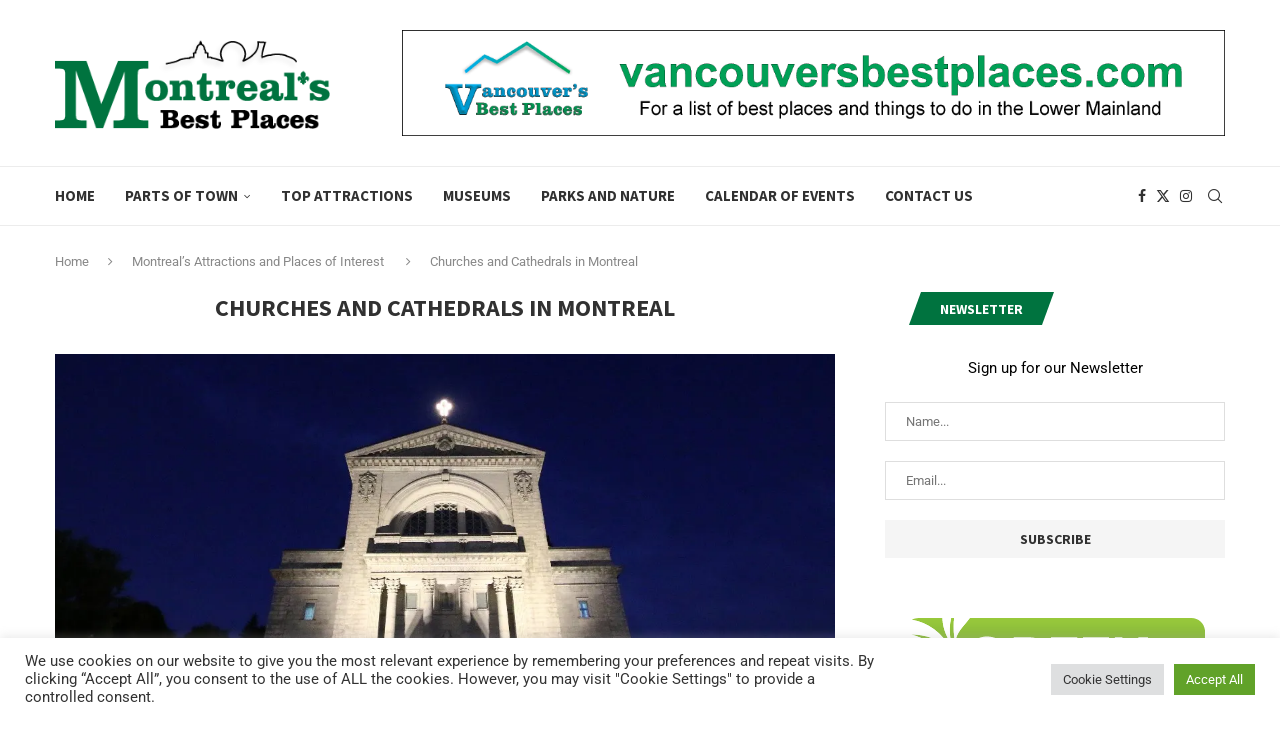

--- FILE ---
content_type: text/html; charset=UTF-8
request_url: https://montrealsbestplaces.com/montreal-attractions/montreal-churches/
body_size: 29713
content:
<!DOCTYPE html>
<html dir="ltr" lang="en-US" prefix="og: https://ogp.me/ns#">
<head>
    <meta charset="UTF-8">
    <meta http-equiv="X-UA-Compatible" content="IE=edge">
    <meta name="viewport" content="width=device-width, initial-scale=1">
    <link rel="profile" href="https://gmpg.org/xfn/11"/>
    <link rel="alternate" type="application/rss+xml" title="Montreal&#8217;s Best Places RSS Feed"
          href="https://montrealsbestplaces.com/feed/"/>
    <link rel="alternate" type="application/atom+xml" title="Montreal&#8217;s Best Places Atom Feed"
          href="https://montrealsbestplaces.com/feed/atom/"/>
    <link rel="pingback" href="https://montrealsbestplaces.com/xmlrpc.php"/>
    <!--[if lt IE 9]>
	<script src="https://montrealsbestplaces.com/wp-content/themes/soledad/js/html5.js"></script>
	<![endif]-->
	<title>Churches and Cathedrals in Montreal | Montreal's Best Places</title>
<link data-rocket-prefetch href="https://fonts.googleapis.com" rel="dns-prefetch">
<link data-rocket-prefetch href="https://c0.wp.com" rel="dns-prefetch">
<link data-rocket-prefetch href="https://stats.wp.com" rel="dns-prefetch">
<link data-rocket-preload as="style" href="https://fonts.googleapis.com/css?family=Oswald%3A400%7CSource%20Sans%20Pro%3A300%2C300italic%2C400%2C400italic%2C500%2C500italic%2C700%2C700italic%2C800%2C800italic%7CRoboto%3A300%2C300italic%2C400%2C400italic%2C500%2C500italic%2C600%2C600italic%2C700%2C700italic%2C800%2C800italic%26amp%3Bsubset%3Dlatin%2Ccyrillic%2Ccyrillic-ext%2Cgreek%2Cgreek-ext%2Clatin-ext&#038;display=swap" rel="preload">
<link href="https://fonts.googleapis.com/css?family=Oswald%3A400%7CSource%20Sans%20Pro%3A300%2C300italic%2C400%2C400italic%2C500%2C500italic%2C700%2C700italic%2C800%2C800italic%7CRoboto%3A300%2C300italic%2C400%2C400italic%2C500%2C500italic%2C600%2C600italic%2C700%2C700italic%2C800%2C800italic%26amp%3Bsubset%3Dlatin%2Ccyrillic%2Ccyrillic-ext%2Cgreek%2Cgreek-ext%2Clatin-ext&#038;display=swap" media="print" onload="this.media=&#039;all&#039;" rel="stylesheet">
<noscript data-wpr-hosted-gf-parameters=""><link rel="stylesheet" href="https://fonts.googleapis.com/css?family=Oswald%3A400%7CSource%20Sans%20Pro%3A300%2C300italic%2C400%2C400italic%2C500%2C500italic%2C700%2C700italic%2C800%2C800italic%7CRoboto%3A300%2C300italic%2C400%2C400italic%2C500%2C500italic%2C600%2C600italic%2C700%2C700italic%2C800%2C800italic%26amp%3Bsubset%3Dlatin%2Ccyrillic%2Ccyrillic-ext%2Cgreek%2Cgreek-ext%2Clatin-ext&#038;display=swap"></noscript><link rel="preload" data-rocket-preload as="image" href="https://i0.wp.com/montrealsbestplaces.com/wp-content/uploads/2021/08/St.-Joseph-Oratory-at-Night.jpg?fit=1170%2C635&#038;ssl=1" imagesrcset="https://i0.wp.com/montrealsbestplaces.com/wp-content/uploads/2021/08/St.-Joseph-Oratory-at-Night.jpg?fit=585%2C318&amp;ssl=1 585w,https://i0.wp.com/montrealsbestplaces.com/wp-content/uploads/2021/08/St.-Joseph-Oratory-at-Night.jpg?fit=1170%2C635&amp;ssl=1" imagesizes="(max-width: 767px) 585px, 1170px" fetchpriority="high">
<link rel='preconnect' href='https://fonts.googleapis.com' />
<link rel='preconnect' href='https://fonts.gstatic.com' />
<meta http-equiv='x-dns-prefetch-control' content='on'>
<link rel='dns-prefetch' href='//fonts.googleapis.com' />
<link rel='dns-prefetch' href='//fonts.gstatic.com' />
<link rel='dns-prefetch' href='//s.gravatar.com' />
<link rel='dns-prefetch' href='//www.google-analytics.com' />

		<!-- All in One SEO 4.9.3 - aioseo.com -->
	<meta name="description" content="Montreal has a large number of noteworthy churches, some of which date back two centuries or even longer. These are some of the biggest ones in the city." />
	<meta name="robots" content="max-image-preview:large" />
	<link rel="canonical" href="https://montrealsbestplaces.com/montreal-attractions/montreal-churches/" />
	<meta name="generator" content="All in One SEO (AIOSEO) 4.9.3" />
		<meta property="og:locale" content="en_US" />
		<meta property="og:site_name" content="Montreal&#039;s Best Places | The best places and things to do in Montreal" />
		<meta property="og:type" content="article" />
		<meta property="og:title" content="Churches and Cathedrals in Montreal | Montreal&#039;s Best Places" />
		<meta property="og:description" content="Montreal has a large number of noteworthy churches, some of which date back two centuries or even longer. These are some of the biggest ones in the city." />
		<meta property="og:url" content="https://montrealsbestplaces.com/montreal-attractions/montreal-churches/" />
		<meta property="article:published_time" content="2021-08-30T18:58:03+00:00" />
		<meta property="article:modified_time" content="2024-03-18T17:59:12+00:00" />
		<meta name="twitter:card" content="summary" />
		<meta name="twitter:title" content="Churches and Cathedrals in Montreal | Montreal&#039;s Best Places" />
		<meta name="twitter:description" content="Montreal has a large number of noteworthy churches, some of which date back two centuries or even longer. These are some of the biggest ones in the city." />
		<script type="application/ld+json" class="aioseo-schema">
			{"@context":"https:\/\/schema.org","@graph":[{"@type":"BreadcrumbList","@id":"https:\/\/montrealsbestplaces.com\/montreal-attractions\/montreal-churches\/#breadcrumblist","itemListElement":[{"@type":"ListItem","@id":"https:\/\/montrealsbestplaces.com#listItem","position":1,"name":"Home","item":"https:\/\/montrealsbestplaces.com","nextItem":{"@type":"ListItem","@id":"https:\/\/montrealsbestplaces.com\/montreal-attractions\/#listItem","name":"Montreal&#8217;s Attractions and Places of Interest"}},{"@type":"ListItem","@id":"https:\/\/montrealsbestplaces.com\/montreal-attractions\/#listItem","position":2,"name":"Montreal&#8217;s Attractions and Places of Interest","item":"https:\/\/montrealsbestplaces.com\/montreal-attractions\/","nextItem":{"@type":"ListItem","@id":"https:\/\/montrealsbestplaces.com\/montreal-attractions\/montreal-churches\/#listItem","name":"Churches and Cathedrals in Montreal"},"previousItem":{"@type":"ListItem","@id":"https:\/\/montrealsbestplaces.com#listItem","name":"Home"}},{"@type":"ListItem","@id":"https:\/\/montrealsbestplaces.com\/montreal-attractions\/montreal-churches\/#listItem","position":3,"name":"Churches and Cathedrals in Montreal","previousItem":{"@type":"ListItem","@id":"https:\/\/montrealsbestplaces.com\/montreal-attractions\/#listItem","name":"Montreal&#8217;s Attractions and Places of Interest"}}]},{"@type":"Organization","@id":"https:\/\/montrealsbestplaces.com\/#organization","name":"Montreal's Best Places","description":"The best places and things to do in Montreal","url":"https:\/\/montrealsbestplaces.com\/"},{"@type":"WebPage","@id":"https:\/\/montrealsbestplaces.com\/montreal-attractions\/montreal-churches\/#webpage","url":"https:\/\/montrealsbestplaces.com\/montreal-attractions\/montreal-churches\/","name":"Churches and Cathedrals in Montreal | Montreal's Best Places","description":"Montreal has a large number of noteworthy churches, some of which date back two centuries or even longer. These are some of the biggest ones in the city.","inLanguage":"en-US","isPartOf":{"@id":"https:\/\/montrealsbestplaces.com\/#website"},"breadcrumb":{"@id":"https:\/\/montrealsbestplaces.com\/montreal-attractions\/montreal-churches\/#breadcrumblist"},"image":{"@type":"ImageObject","url":"https:\/\/i0.wp.com\/montrealsbestplaces.com\/wp-content\/uploads\/2021\/08\/St.-Joseph-Oratory-at-Night.jpg?fit=1170%2C635&ssl=1","@id":"https:\/\/montrealsbestplaces.com\/montreal-attractions\/montreal-churches\/#mainImage","width":1170,"height":635,"caption":"Montreal Churches"},"primaryImageOfPage":{"@id":"https:\/\/montrealsbestplaces.com\/montreal-attractions\/montreal-churches\/#mainImage"},"datePublished":"2021-08-30T18:58:03+00:00","dateModified":"2024-03-18T17:59:12+00:00"},{"@type":"WebSite","@id":"https:\/\/montrealsbestplaces.com\/#website","url":"https:\/\/montrealsbestplaces.com\/","name":"Montreal's Best Places","description":"The best places and things to do in Montreal","inLanguage":"en-US","publisher":{"@id":"https:\/\/montrealsbestplaces.com\/#organization"}}]}
		</script>
		<!-- All in One SEO -->

<link rel='dns-prefetch' href='//stats.wp.com' />
<link rel='dns-prefetch' href='//fonts.googleapis.com' />
<link href='https://fonts.gstatic.com' crossorigin rel='preconnect' />
<link rel='preconnect' href='//i0.wp.com' />
<link rel='preconnect' href='//c0.wp.com' />
<link rel="alternate" type="application/rss+xml" title="Montreal&#039;s Best Places &raquo; Feed" href="https://montrealsbestplaces.com/feed/" />
<link rel="alternate" type="application/rss+xml" title="Montreal&#039;s Best Places &raquo; Comments Feed" href="https://montrealsbestplaces.com/comments/feed/" />
<link rel="alternate" title="oEmbed (JSON)" type="application/json+oembed" href="https://montrealsbestplaces.com/wp-json/oembed/1.0/embed?url=https%3A%2F%2Fmontrealsbestplaces.com%2Fmontreal-attractions%2Fmontreal-churches%2F" />
<link rel="alternate" title="oEmbed (XML)" type="text/xml+oembed" href="https://montrealsbestplaces.com/wp-json/oembed/1.0/embed?url=https%3A%2F%2Fmontrealsbestplaces.com%2Fmontreal-attractions%2Fmontreal-churches%2F&#038;format=xml" />
		<!-- This site uses the Google Analytics by MonsterInsights plugin v9.11.1 - Using Analytics tracking - https://www.monsterinsights.com/ -->
		<!-- Note: MonsterInsights is not currently configured on this site. The site owner needs to authenticate with Google Analytics in the MonsterInsights settings panel. -->
					<!-- No tracking code set -->
				<!-- / Google Analytics by MonsterInsights -->
		<style id='wp-img-auto-sizes-contain-inline-css' type='text/css'>
img:is([sizes=auto i],[sizes^="auto," i]){contain-intrinsic-size:3000px 1500px}
/*# sourceURL=wp-img-auto-sizes-contain-inline-css */
</style>
<link data-minify="1" rel='stylesheet' id='penci-folding-css' href='https://montrealsbestplaces.com/wp-content/cache/min/1/wp-content/themes/soledad/inc/elementor/assets/css/fold.css?ver=1769038701' type='text/css' media='all' />
<style id='wp-emoji-styles-inline-css' type='text/css'>

	img.wp-smiley, img.emoji {
		display: inline !important;
		border: none !important;
		box-shadow: none !important;
		height: 1em !important;
		width: 1em !important;
		margin: 0 0.07em !important;
		vertical-align: -0.1em !important;
		background: none !important;
		padding: 0 !important;
	}
/*# sourceURL=wp-emoji-styles-inline-css */
</style>
<link data-minify="1" rel='stylesheet' id='wp-block-library-css' href='https://montrealsbestplaces.com/wp-content/cache/min/1/c/6.9/wp-includes/css/dist/block-library/style.min.css?ver=1769038701' type='text/css' media='all' />
<style id='wp-block-library-theme-inline-css' type='text/css'>
.wp-block-audio :where(figcaption){color:#555;font-size:13px;text-align:center}.is-dark-theme .wp-block-audio :where(figcaption){color:#ffffffa6}.wp-block-audio{margin:0 0 1em}.wp-block-code{border:1px solid #ccc;border-radius:4px;font-family:Menlo,Consolas,monaco,monospace;padding:.8em 1em}.wp-block-embed :where(figcaption){color:#555;font-size:13px;text-align:center}.is-dark-theme .wp-block-embed :where(figcaption){color:#ffffffa6}.wp-block-embed{margin:0 0 1em}.blocks-gallery-caption{color:#555;font-size:13px;text-align:center}.is-dark-theme .blocks-gallery-caption{color:#ffffffa6}:root :where(.wp-block-image figcaption){color:#555;font-size:13px;text-align:center}.is-dark-theme :root :where(.wp-block-image figcaption){color:#ffffffa6}.wp-block-image{margin:0 0 1em}.wp-block-pullquote{border-bottom:4px solid;border-top:4px solid;color:currentColor;margin-bottom:1.75em}.wp-block-pullquote :where(cite),.wp-block-pullquote :where(footer),.wp-block-pullquote__citation{color:currentColor;font-size:.8125em;font-style:normal;text-transform:uppercase}.wp-block-quote{border-left:.25em solid;margin:0 0 1.75em;padding-left:1em}.wp-block-quote cite,.wp-block-quote footer{color:currentColor;font-size:.8125em;font-style:normal;position:relative}.wp-block-quote:where(.has-text-align-right){border-left:none;border-right:.25em solid;padding-left:0;padding-right:1em}.wp-block-quote:where(.has-text-align-center){border:none;padding-left:0}.wp-block-quote.is-large,.wp-block-quote.is-style-large,.wp-block-quote:where(.is-style-plain){border:none}.wp-block-search .wp-block-search__label{font-weight:700}.wp-block-search__button{border:1px solid #ccc;padding:.375em .625em}:where(.wp-block-group.has-background){padding:1.25em 2.375em}.wp-block-separator.has-css-opacity{opacity:.4}.wp-block-separator{border:none;border-bottom:2px solid;margin-left:auto;margin-right:auto}.wp-block-separator.has-alpha-channel-opacity{opacity:1}.wp-block-separator:not(.is-style-wide):not(.is-style-dots){width:100px}.wp-block-separator.has-background:not(.is-style-dots){border-bottom:none;height:1px}.wp-block-separator.has-background:not(.is-style-wide):not(.is-style-dots){height:2px}.wp-block-table{margin:0 0 1em}.wp-block-table td,.wp-block-table th{word-break:normal}.wp-block-table :where(figcaption){color:#555;font-size:13px;text-align:center}.is-dark-theme .wp-block-table :where(figcaption){color:#ffffffa6}.wp-block-video :where(figcaption){color:#555;font-size:13px;text-align:center}.is-dark-theme .wp-block-video :where(figcaption){color:#ffffffa6}.wp-block-video{margin:0 0 1em}:root :where(.wp-block-template-part.has-background){margin-bottom:0;margin-top:0;padding:1.25em 2.375em}
/*# sourceURL=/wp-includes/css/dist/block-library/theme.min.css */
</style>
<style id='classic-theme-styles-inline-css' type='text/css'>
/*! This file is auto-generated */
.wp-block-button__link{color:#fff;background-color:#32373c;border-radius:9999px;box-shadow:none;text-decoration:none;padding:calc(.667em + 2px) calc(1.333em + 2px);font-size:1.125em}.wp-block-file__button{background:#32373c;color:#fff;text-decoration:none}
/*# sourceURL=/wp-includes/css/classic-themes.min.css */
</style>
<link data-minify="1" rel='stylesheet' id='aioseo/css/src/vue/standalone/blocks/table-of-contents/global.scss-css' href='https://montrealsbestplaces.com/wp-content/cache/min/1/wp-content/plugins/all-in-one-seo-pack/dist/Lite/assets/css/table-of-contents/global.e90f6d47.css?ver=1769038701' type='text/css' media='all' />
<style id='block-soledad-style-inline-css' type='text/css'>
.pchead-e-block{--pcborder-cl:#dedede;--pcaccent-cl:#6eb48c}.heading1-style-1>h1,.heading1-style-2>h1,.heading2-style-1>h2,.heading2-style-2>h2,.heading3-style-1>h3,.heading3-style-2>h3,.heading4-style-1>h4,.heading4-style-2>h4,.heading5-style-1>h5,.heading5-style-2>h5{padding-bottom:8px;border-bottom:1px solid var(--pcborder-cl);overflow:hidden}.heading1-style-2>h1,.heading2-style-2>h2,.heading3-style-2>h3,.heading4-style-2>h4,.heading5-style-2>h5{border-bottom-width:0;position:relative}.heading1-style-2>h1:before,.heading2-style-2>h2:before,.heading3-style-2>h3:before,.heading4-style-2>h4:before,.heading5-style-2>h5:before{content:'';width:50px;height:2px;bottom:0;left:0;z-index:2;background:var(--pcaccent-cl);position:absolute}.heading1-style-2>h1:after,.heading2-style-2>h2:after,.heading3-style-2>h3:after,.heading4-style-2>h4:after,.heading5-style-2>h5:after{content:'';width:100%;height:2px;bottom:0;left:20px;z-index:1;background:var(--pcborder-cl);position:absolute}.heading1-style-3>h1,.heading1-style-4>h1,.heading2-style-3>h2,.heading2-style-4>h2,.heading3-style-3>h3,.heading3-style-4>h3,.heading4-style-3>h4,.heading4-style-4>h4,.heading5-style-3>h5,.heading5-style-4>h5{position:relative;padding-left:20px}.heading1-style-3>h1:before,.heading1-style-4>h1:before,.heading2-style-3>h2:before,.heading2-style-4>h2:before,.heading3-style-3>h3:before,.heading3-style-4>h3:before,.heading4-style-3>h4:before,.heading4-style-4>h4:before,.heading5-style-3>h5:before,.heading5-style-4>h5:before{width:10px;height:100%;content:'';position:absolute;top:0;left:0;bottom:0;background:var(--pcaccent-cl)}.heading1-style-4>h1,.heading2-style-4>h2,.heading3-style-4>h3,.heading4-style-4>h4,.heading5-style-4>h5{padding:10px 20px;background:#f1f1f1}.heading1-style-5>h1,.heading2-style-5>h2,.heading3-style-5>h3,.heading4-style-5>h4,.heading5-style-5>h5{position:relative;z-index:1}.heading1-style-5>h1:before,.heading2-style-5>h2:before,.heading3-style-5>h3:before,.heading4-style-5>h4:before,.heading5-style-5>h5:before{content:"";position:absolute;left:0;bottom:0;width:200px;height:50%;transform:skew(-25deg) translateX(0);background:var(--pcaccent-cl);z-index:-1;opacity:.4}.heading1-style-6>h1,.heading2-style-6>h2,.heading3-style-6>h3,.heading4-style-6>h4,.heading5-style-6>h5{text-decoration:underline;text-underline-offset:2px;text-decoration-thickness:4px;text-decoration-color:var(--pcaccent-cl)}
/*# sourceURL=https://montrealsbestplaces.com/wp-content/themes/soledad/inc/block/heading-styles/build/style.min.css */
</style>
<link data-minify="1" rel='stylesheet' id='mediaelement-css' href='https://montrealsbestplaces.com/wp-content/cache/min/1/c/6.9/wp-includes/js/mediaelement/mediaelementplayer-legacy.min.css?ver=1769038701' type='text/css' media='all' />
<link data-minify="1" rel='stylesheet' id='wp-mediaelement-css' href='https://montrealsbestplaces.com/wp-content/cache/min/1/c/6.9/wp-includes/js/mediaelement/wp-mediaelement.min.css?ver=1769038701' type='text/css' media='all' />
<style id='jetpack-sharing-buttons-style-inline-css' type='text/css'>
.jetpack-sharing-buttons__services-list{display:flex;flex-direction:row;flex-wrap:wrap;gap:0;list-style-type:none;margin:5px;padding:0}.jetpack-sharing-buttons__services-list.has-small-icon-size{font-size:12px}.jetpack-sharing-buttons__services-list.has-normal-icon-size{font-size:16px}.jetpack-sharing-buttons__services-list.has-large-icon-size{font-size:24px}.jetpack-sharing-buttons__services-list.has-huge-icon-size{font-size:36px}@media print{.jetpack-sharing-buttons__services-list{display:none!important}}.editor-styles-wrapper .wp-block-jetpack-sharing-buttons{gap:0;padding-inline-start:0}ul.jetpack-sharing-buttons__services-list.has-background{padding:1.25em 2.375em}
/*# sourceURL=https://montrealsbestplaces.com/wp-content/plugins/jetpack/_inc/blocks/sharing-buttons/view.css */
</style>
<style id='global-styles-inline-css' type='text/css'>
:root{--wp--preset--aspect-ratio--square: 1;--wp--preset--aspect-ratio--4-3: 4/3;--wp--preset--aspect-ratio--3-4: 3/4;--wp--preset--aspect-ratio--3-2: 3/2;--wp--preset--aspect-ratio--2-3: 2/3;--wp--preset--aspect-ratio--16-9: 16/9;--wp--preset--aspect-ratio--9-16: 9/16;--wp--preset--color--black: #000000;--wp--preset--color--cyan-bluish-gray: #abb8c3;--wp--preset--color--white: #ffffff;--wp--preset--color--pale-pink: #f78da7;--wp--preset--color--vivid-red: #cf2e2e;--wp--preset--color--luminous-vivid-orange: #ff6900;--wp--preset--color--luminous-vivid-amber: #fcb900;--wp--preset--color--light-green-cyan: #7bdcb5;--wp--preset--color--vivid-green-cyan: #00d084;--wp--preset--color--pale-cyan-blue: #8ed1fc;--wp--preset--color--vivid-cyan-blue: #0693e3;--wp--preset--color--vivid-purple: #9b51e0;--wp--preset--gradient--vivid-cyan-blue-to-vivid-purple: linear-gradient(135deg,rgb(6,147,227) 0%,rgb(155,81,224) 100%);--wp--preset--gradient--light-green-cyan-to-vivid-green-cyan: linear-gradient(135deg,rgb(122,220,180) 0%,rgb(0,208,130) 100%);--wp--preset--gradient--luminous-vivid-amber-to-luminous-vivid-orange: linear-gradient(135deg,rgb(252,185,0) 0%,rgb(255,105,0) 100%);--wp--preset--gradient--luminous-vivid-orange-to-vivid-red: linear-gradient(135deg,rgb(255,105,0) 0%,rgb(207,46,46) 100%);--wp--preset--gradient--very-light-gray-to-cyan-bluish-gray: linear-gradient(135deg,rgb(238,238,238) 0%,rgb(169,184,195) 100%);--wp--preset--gradient--cool-to-warm-spectrum: linear-gradient(135deg,rgb(74,234,220) 0%,rgb(151,120,209) 20%,rgb(207,42,186) 40%,rgb(238,44,130) 60%,rgb(251,105,98) 80%,rgb(254,248,76) 100%);--wp--preset--gradient--blush-light-purple: linear-gradient(135deg,rgb(255,206,236) 0%,rgb(152,150,240) 100%);--wp--preset--gradient--blush-bordeaux: linear-gradient(135deg,rgb(254,205,165) 0%,rgb(254,45,45) 50%,rgb(107,0,62) 100%);--wp--preset--gradient--luminous-dusk: linear-gradient(135deg,rgb(255,203,112) 0%,rgb(199,81,192) 50%,rgb(65,88,208) 100%);--wp--preset--gradient--pale-ocean: linear-gradient(135deg,rgb(255,245,203) 0%,rgb(182,227,212) 50%,rgb(51,167,181) 100%);--wp--preset--gradient--electric-grass: linear-gradient(135deg,rgb(202,248,128) 0%,rgb(113,206,126) 100%);--wp--preset--gradient--midnight: linear-gradient(135deg,rgb(2,3,129) 0%,rgb(40,116,252) 100%);--wp--preset--font-size--small: 12px;--wp--preset--font-size--medium: 20px;--wp--preset--font-size--large: 32px;--wp--preset--font-size--x-large: 42px;--wp--preset--font-size--normal: 14px;--wp--preset--font-size--huge: 42px;--wp--preset--spacing--20: 0.44rem;--wp--preset--spacing--30: 0.67rem;--wp--preset--spacing--40: 1rem;--wp--preset--spacing--50: 1.5rem;--wp--preset--spacing--60: 2.25rem;--wp--preset--spacing--70: 3.38rem;--wp--preset--spacing--80: 5.06rem;--wp--preset--shadow--natural: 6px 6px 9px rgba(0, 0, 0, 0.2);--wp--preset--shadow--deep: 12px 12px 50px rgba(0, 0, 0, 0.4);--wp--preset--shadow--sharp: 6px 6px 0px rgba(0, 0, 0, 0.2);--wp--preset--shadow--outlined: 6px 6px 0px -3px rgb(255, 255, 255), 6px 6px rgb(0, 0, 0);--wp--preset--shadow--crisp: 6px 6px 0px rgb(0, 0, 0);}:where(.is-layout-flex){gap: 0.5em;}:where(.is-layout-grid){gap: 0.5em;}body .is-layout-flex{display: flex;}.is-layout-flex{flex-wrap: wrap;align-items: center;}.is-layout-flex > :is(*, div){margin: 0;}body .is-layout-grid{display: grid;}.is-layout-grid > :is(*, div){margin: 0;}:where(.wp-block-columns.is-layout-flex){gap: 2em;}:where(.wp-block-columns.is-layout-grid){gap: 2em;}:where(.wp-block-post-template.is-layout-flex){gap: 1.25em;}:where(.wp-block-post-template.is-layout-grid){gap: 1.25em;}.has-black-color{color: var(--wp--preset--color--black) !important;}.has-cyan-bluish-gray-color{color: var(--wp--preset--color--cyan-bluish-gray) !important;}.has-white-color{color: var(--wp--preset--color--white) !important;}.has-pale-pink-color{color: var(--wp--preset--color--pale-pink) !important;}.has-vivid-red-color{color: var(--wp--preset--color--vivid-red) !important;}.has-luminous-vivid-orange-color{color: var(--wp--preset--color--luminous-vivid-orange) !important;}.has-luminous-vivid-amber-color{color: var(--wp--preset--color--luminous-vivid-amber) !important;}.has-light-green-cyan-color{color: var(--wp--preset--color--light-green-cyan) !important;}.has-vivid-green-cyan-color{color: var(--wp--preset--color--vivid-green-cyan) !important;}.has-pale-cyan-blue-color{color: var(--wp--preset--color--pale-cyan-blue) !important;}.has-vivid-cyan-blue-color{color: var(--wp--preset--color--vivid-cyan-blue) !important;}.has-vivid-purple-color{color: var(--wp--preset--color--vivid-purple) !important;}.has-black-background-color{background-color: var(--wp--preset--color--black) !important;}.has-cyan-bluish-gray-background-color{background-color: var(--wp--preset--color--cyan-bluish-gray) !important;}.has-white-background-color{background-color: var(--wp--preset--color--white) !important;}.has-pale-pink-background-color{background-color: var(--wp--preset--color--pale-pink) !important;}.has-vivid-red-background-color{background-color: var(--wp--preset--color--vivid-red) !important;}.has-luminous-vivid-orange-background-color{background-color: var(--wp--preset--color--luminous-vivid-orange) !important;}.has-luminous-vivid-amber-background-color{background-color: var(--wp--preset--color--luminous-vivid-amber) !important;}.has-light-green-cyan-background-color{background-color: var(--wp--preset--color--light-green-cyan) !important;}.has-vivid-green-cyan-background-color{background-color: var(--wp--preset--color--vivid-green-cyan) !important;}.has-pale-cyan-blue-background-color{background-color: var(--wp--preset--color--pale-cyan-blue) !important;}.has-vivid-cyan-blue-background-color{background-color: var(--wp--preset--color--vivid-cyan-blue) !important;}.has-vivid-purple-background-color{background-color: var(--wp--preset--color--vivid-purple) !important;}.has-black-border-color{border-color: var(--wp--preset--color--black) !important;}.has-cyan-bluish-gray-border-color{border-color: var(--wp--preset--color--cyan-bluish-gray) !important;}.has-white-border-color{border-color: var(--wp--preset--color--white) !important;}.has-pale-pink-border-color{border-color: var(--wp--preset--color--pale-pink) !important;}.has-vivid-red-border-color{border-color: var(--wp--preset--color--vivid-red) !important;}.has-luminous-vivid-orange-border-color{border-color: var(--wp--preset--color--luminous-vivid-orange) !important;}.has-luminous-vivid-amber-border-color{border-color: var(--wp--preset--color--luminous-vivid-amber) !important;}.has-light-green-cyan-border-color{border-color: var(--wp--preset--color--light-green-cyan) !important;}.has-vivid-green-cyan-border-color{border-color: var(--wp--preset--color--vivid-green-cyan) !important;}.has-pale-cyan-blue-border-color{border-color: var(--wp--preset--color--pale-cyan-blue) !important;}.has-vivid-cyan-blue-border-color{border-color: var(--wp--preset--color--vivid-cyan-blue) !important;}.has-vivid-purple-border-color{border-color: var(--wp--preset--color--vivid-purple) !important;}.has-vivid-cyan-blue-to-vivid-purple-gradient-background{background: var(--wp--preset--gradient--vivid-cyan-blue-to-vivid-purple) !important;}.has-light-green-cyan-to-vivid-green-cyan-gradient-background{background: var(--wp--preset--gradient--light-green-cyan-to-vivid-green-cyan) !important;}.has-luminous-vivid-amber-to-luminous-vivid-orange-gradient-background{background: var(--wp--preset--gradient--luminous-vivid-amber-to-luminous-vivid-orange) !important;}.has-luminous-vivid-orange-to-vivid-red-gradient-background{background: var(--wp--preset--gradient--luminous-vivid-orange-to-vivid-red) !important;}.has-very-light-gray-to-cyan-bluish-gray-gradient-background{background: var(--wp--preset--gradient--very-light-gray-to-cyan-bluish-gray) !important;}.has-cool-to-warm-spectrum-gradient-background{background: var(--wp--preset--gradient--cool-to-warm-spectrum) !important;}.has-blush-light-purple-gradient-background{background: var(--wp--preset--gradient--blush-light-purple) !important;}.has-blush-bordeaux-gradient-background{background: var(--wp--preset--gradient--blush-bordeaux) !important;}.has-luminous-dusk-gradient-background{background: var(--wp--preset--gradient--luminous-dusk) !important;}.has-pale-ocean-gradient-background{background: var(--wp--preset--gradient--pale-ocean) !important;}.has-electric-grass-gradient-background{background: var(--wp--preset--gradient--electric-grass) !important;}.has-midnight-gradient-background{background: var(--wp--preset--gradient--midnight) !important;}.has-small-font-size{font-size: var(--wp--preset--font-size--small) !important;}.has-medium-font-size{font-size: var(--wp--preset--font-size--medium) !important;}.has-large-font-size{font-size: var(--wp--preset--font-size--large) !important;}.has-x-large-font-size{font-size: var(--wp--preset--font-size--x-large) !important;}
:where(.wp-block-post-template.is-layout-flex){gap: 1.25em;}:where(.wp-block-post-template.is-layout-grid){gap: 1.25em;}
:where(.wp-block-term-template.is-layout-flex){gap: 1.25em;}:where(.wp-block-term-template.is-layout-grid){gap: 1.25em;}
:where(.wp-block-columns.is-layout-flex){gap: 2em;}:where(.wp-block-columns.is-layout-grid){gap: 2em;}
:root :where(.wp-block-pullquote){font-size: 1.5em;line-height: 1.6;}
/*# sourceURL=global-styles-inline-css */
</style>
<link data-minify="1" rel='stylesheet' id='cookie-law-info-css' href='https://montrealsbestplaces.com/wp-content/cache/min/1/wp-content/plugins/cookie-law-info/legacy/public/css/cookie-law-info-public.css?ver=1769038701' type='text/css' media='all' />
<link data-minify="1" rel='stylesheet' id='cookie-law-info-gdpr-css' href='https://montrealsbestplaces.com/wp-content/cache/min/1/wp-content/plugins/cookie-law-info/legacy/public/css/cookie-law-info-gdpr.css?ver=1769038701' type='text/css' media='all' />
<link data-minify="1" rel='stylesheet' id='penci-review-css' href='https://montrealsbestplaces.com/wp-content/cache/min/1/wp-content/plugins/penci-review/css/style.css?ver=1769038701' type='text/css' media='all' />


<link data-minify="1" rel='stylesheet' id='penci-main-style-css' href='https://montrealsbestplaces.com/wp-content/cache/min/1/wp-content/themes/soledad/main.css?ver=1769038701' type='text/css' media='all' />
<link data-minify="1" rel='stylesheet' id='penci-swiper-bundle-css' href='https://montrealsbestplaces.com/wp-content/cache/min/1/wp-content/themes/soledad/css/swiper-bundle.min.css?ver=1769038701' type='text/css' media='all' />
<link data-minify="1" rel='stylesheet' id='penci-font-awesomeold-css' href='https://montrealsbestplaces.com/wp-content/cache/min/1/wp-content/themes/soledad/css/font-awesome.4.7.0.swap.min.css?ver=1769038701' type='text/css' media='all' />
<link data-minify="1" rel='stylesheet' id='penci_icon-css' href='https://montrealsbestplaces.com/wp-content/cache/min/1/wp-content/themes/soledad/css/penci-icon.min.css?ver=1769038701' type='text/css' media='all' />
<link rel='stylesheet' id='penci_style-css' href='https://montrealsbestplaces.com/wp-content/themes/soledad/style.css?ver=8.7.1' type='text/css' media='all' />
<link data-minify="1" rel='stylesheet' id='penci_social_counter-css' href='https://montrealsbestplaces.com/wp-content/cache/min/1/wp-content/themes/soledad/css/social-counter.css?ver=1769038701' type='text/css' media='all' />
<link data-minify="1" rel='stylesheet' id='elementor-icons-css' href='https://montrealsbestplaces.com/wp-content/cache/min/1/wp-content/plugins/elementor/assets/lib/eicons/css/elementor-icons.min.css?ver=1769038701' type='text/css' media='all' />
<link rel='stylesheet' id='elementor-frontend-css' href='https://montrealsbestplaces.com/wp-content/plugins/elementor/assets/css/frontend.min.css?ver=3.34.2' type='text/css' media='all' />
<link rel='stylesheet' id='elementor-post-11-css' href='https://montrealsbestplaces.com/wp-content/uploads/elementor/css/post-11.css?ver=1769038701' type='text/css' media='all' />
<link data-minify="1" rel='stylesheet' id='penci-recipe-css-css' href='https://montrealsbestplaces.com/wp-content/cache/min/1/wp-content/plugins/penci-recipe/css/recipe.css?ver=1769038701' type='text/css' media='all' />
<link data-minify="1" rel='stylesheet' id='elementor-gf-local-roboto-css' href='https://montrealsbestplaces.com/wp-content/cache/min/1/wp-content/uploads/elementor/google-fonts/css/roboto.css?ver=1769038701' type='text/css' media='all' />
<link data-minify="1" rel='stylesheet' id='elementor-gf-local-robotoslab-css' href='https://montrealsbestplaces.com/wp-content/cache/min/1/wp-content/uploads/elementor/google-fonts/css/robotoslab.css?ver=1769038701' type='text/css' media='all' />
<script type="text/javascript" src="https://c0.wp.com/c/6.9/wp-includes/js/jquery/jquery.min.js" id="jquery-core-js" data-rocket-defer defer></script>



<link rel="https://api.w.org/" href="https://montrealsbestplaces.com/wp-json/" /><link rel="alternate" title="JSON" type="application/json" href="https://montrealsbestplaces.com/wp-json/wp/v2/pages/551" /><link rel="EditURI" type="application/rsd+xml" title="RSD" href="https://montrealsbestplaces.com/xmlrpc.php?rsd" />
<meta name="generator" content="WordPress 6.9" />
<meta name="generator" content="Soledad 8.7.1" />
<link rel='shortlink' href='https://montrealsbestplaces.com/?p=551' />
    <style type="text/css">
                                                                                                                                            </style>
		<style>img#wpstats{display:none}</style>
		<style id="penci-custom-style" type="text/css">body{ --pcbg-cl: #fff; --pctext-cl: #313131; --pcborder-cl: #dedede; --pcheading-cl: #313131; --pcmeta-cl: #888888; --pcaccent-cl: #6eb48c; --pcbody-font: 'PT Serif', serif; --pchead-font: 'Raleway', sans-serif; --pchead-wei: bold; --pcava_bdr:10px;--pcajs_fvw:470px;--pcajs_fvmw:220px; } .single.penci-body-single-style-5 #header, .single.penci-body-single-style-6 #header, .single.penci-body-single-style-10 #header, .single.penci-body-single-style-5 .pc-wrapbuilder-header, .single.penci-body-single-style-6 .pc-wrapbuilder-header, .single.penci-body-single-style-10 .pc-wrapbuilder-header { --pchd-mg: 40px; } .fluid-width-video-wrapper > div { position: absolute; left: 0; right: 0; top: 0; width: 100%; height: 100%; } .yt-video-place { position: relative; text-align: center; } .yt-video-place.embed-responsive .start-video { display: block; top: 0; left: 0; bottom: 0; right: 0; position: absolute; transform: none; } .yt-video-place.embed-responsive .start-video img { margin: 0; padding: 0; top: 50%; display: inline-block; position: absolute; left: 50%; transform: translate(-50%, -50%); width: 68px; height: auto; } .mfp-bg { top: 0; left: 0; width: 100%; height: 100%; z-index: 9999999; overflow: hidden; position: fixed; background: #0b0b0b; opacity: .8; filter: alpha(opacity=80) } .mfp-wrap { top: 0; left: 0; width: 100%; height: 100%; z-index: 9999999; position: fixed; outline: none !important; -webkit-backface-visibility: hidden } body { --pchead-font: 'Source Sans Pro', sans-serif; } body { --pcbody-font: 'Roboto', sans-serif; } p{ line-height: 1.8; } #navigation .menu > li > a, #navigation ul.menu ul.sub-menu li > a, .navigation ul.menu ul.sub-menu li > a, .penci-menu-hbg .menu li a, #sidebar-nav .menu li a { font-family: 'Source Sans Pro', sans-serif; font-weight: normal; } .penci-hide-tagupdated{ display: none !important; } body, .widget ul li a{ font-size: 15px; } .widget ul li, .widget ol li, .post-entry, p, .post-entry p { font-size: 15px; line-height: 1.8; } body { --pchead-wei: 600; } .featured-area.featured-style-42 .item-inner-content, .featured-style-41 .swiper-slide, .slider-40-wrapper .nav-thumb-creative .thumb-container:after,.penci-slider44-t-item:before,.penci-slider44-main-wrapper .item, .featured-area .penci-image-holder, .featured-area .penci-slider4-overlay, .featured-area .penci-slide-overlay .overlay-link, .featured-style-29 .featured-slider-overlay, .penci-slider38-overlay{ border-radius: ; -webkit-border-radius: ; } .penci-featured-content-right:before{ border-top-right-radius: ; border-bottom-right-radius: ; } .penci-flat-overlay .penci-slide-overlay .penci-mag-featured-content:before{ border-bottom-left-radius: ; border-bottom-right-radius: ; } .container-single .post-image{ border-radius: ; -webkit-border-radius: ; } .penci-mega-post-inner, .penci-mega-thumbnail .penci-image-holder{ border-radius: ; -webkit-border-radius: ; } #navigation .menu > li > a, #navigation ul.menu ul.sub-menu li > a, .navigation ul.menu ul.sub-menu li > a, .penci-menu-hbg .menu li a, #sidebar-nav .menu li a, #navigation .penci-megamenu .penci-mega-child-categories a, .navigation .penci-megamenu .penci-mega-child-categories a{ font-weight: 600; } #header .inner-header .container { padding:30px 0; } #logo a { max-width:275px; width: 100%; } @media only screen and (max-width: 960px) and (min-width: 768px){ #logo img{ max-width: 100%; } } .wp-caption p.wp-caption-text, .penci-featured-caption { position: static; background: none; padding: 11px 0 0; color: #888; } .wp-caption:hover p.wp-caption-text, .post-image:hover .penci-featured-caption{ opacity: 1; transform: none; -webkit-transform: none; } .editor-styles-wrapper, body:not(.pcdm-enable){ color: #000000; } .editor-styles-wrapper, body{ --pcaccent-cl: #00733f; } .penci-menuhbg-toggle:hover .lines-button:after, .penci-menuhbg-toggle:hover .penci-lines:before, .penci-menuhbg-toggle:hover .penci-lines:after,.tags-share-box.tags-share-box-s2 .post-share-plike,.penci-video_playlist .penci-playlist-title,.pencisc-column-2.penci-video_playlist .penci-video-nav .playlist-panel-item, .pencisc-column-1.penci-video_playlist .penci-video-nav .playlist-panel-item,.penci-video_playlist .penci-custom-scroll::-webkit-scrollbar-thumb, .pencisc-button, .post-entry .pencisc-button, .penci-dropcap-box, .penci-dropcap-circle, .penci-login-register input[type="submit"]:hover, .penci-ld .penci-ldin:before, .penci-ldspinner > div{ background: #00733f; } a, .post-entry .penci-portfolio-filter ul li a:hover, .penci-portfolio-filter ul li a:hover, .penci-portfolio-filter ul li.active a, .post-entry .penci-portfolio-filter ul li.active a, .penci-countdown .countdown-amount, .archive-box h1, .post-entry a, .container.penci-breadcrumb span a:hover,.container.penci-breadcrumb a:hover, .post-entry blockquote:before, .post-entry blockquote cite, .post-entry blockquote .author, .wpb_text_column blockquote:before, .wpb_text_column blockquote cite, .wpb_text_column blockquote .author, .penci-pagination a:hover, ul.penci-topbar-menu > li a:hover, div.penci-topbar-menu > ul > li a:hover, .penci-recipe-heading a.penci-recipe-print,.penci-review-metas .penci-review-btnbuy, .main-nav-social a:hover, .widget-social .remove-circle a:hover i, .penci-recipe-index .cat > a.penci-cat-name, #bbpress-forums li.bbp-body ul.forum li.bbp-forum-info a:hover, #bbpress-forums li.bbp-body ul.topic li.bbp-topic-title a:hover, #bbpress-forums li.bbp-body ul.forum li.bbp-forum-info .bbp-forum-content a, #bbpress-forums li.bbp-body ul.topic p.bbp-topic-meta a, #bbpress-forums .bbp-breadcrumb a:hover, #bbpress-forums .bbp-forum-freshness a:hover, #bbpress-forums .bbp-topic-freshness a:hover, #buddypress ul.item-list li div.item-title a, #buddypress ul.item-list li h4 a, #buddypress .activity-header a:first-child, #buddypress .comment-meta a:first-child, #buddypress .acomment-meta a:first-child, div.bbp-template-notice a:hover, .penci-menu-hbg .menu li a .indicator:hover, .penci-menu-hbg .menu li a:hover, #sidebar-nav .menu li a:hover, .penci-rlt-popup .rltpopup-meta .rltpopup-title:hover, .penci-video_playlist .penci-video-playlist-item .penci-video-title:hover, .penci_list_shortcode li:before, .penci-dropcap-box-outline, .penci-dropcap-circle-outline, .penci-dropcap-regular, .penci-dropcap-bold{ color: #00733f; } .penci-home-popular-post ul.slick-dots li button:hover, .penci-home-popular-post ul.slick-dots li.slick-active button, .post-entry blockquote .author span:after, .error-image:after, .error-404 .go-back-home a:after, .penci-header-signup-form, .woocommerce span.onsale, .woocommerce #respond input#submit:hover, .woocommerce a.button:hover, .woocommerce button.button:hover, .woocommerce input.button:hover, .woocommerce nav.woocommerce-pagination ul li span.current, .woocommerce div.product .entry-summary div[itemprop="description"]:before, .woocommerce div.product .entry-summary div[itemprop="description"] blockquote .author span:after, .woocommerce div.product .woocommerce-tabs #tab-description blockquote .author span:after, .woocommerce #respond input#submit.alt:hover, .woocommerce a.button.alt:hover, .woocommerce button.button.alt:hover, .woocommerce input.button.alt:hover, .pcheader-icon.shoping-cart-icon > a > span, #penci-demobar .buy-button, #penci-demobar .buy-button:hover, .penci-recipe-heading a.penci-recipe-print:hover,.penci-review-metas .penci-review-btnbuy:hover, .penci-review-process span, .penci-review-score-total, #navigation.menu-style-2 ul.menu ul.sub-menu:before, #navigation.menu-style-2 .menu ul ul.sub-menu:before, .penci-go-to-top-floating, .post-entry.blockquote-style-2 blockquote:before, #bbpress-forums #bbp-search-form .button, #bbpress-forums #bbp-search-form .button:hover, .wrapper-boxed .bbp-pagination-links span.current, #bbpress-forums #bbp_reply_submit:hover, #bbpress-forums #bbp_topic_submit:hover,#main .bbp-login-form .bbp-submit-wrapper button[type="submit"]:hover, #buddypress .dir-search input[type=submit], #buddypress .groups-members-search input[type=submit], #buddypress button:hover, #buddypress a.button:hover, #buddypress a.button:focus, #buddypress input[type=button]:hover, #buddypress input[type=reset]:hover, #buddypress ul.button-nav li a:hover, #buddypress ul.button-nav li.current a, #buddypress div.generic-button a:hover, #buddypress .comment-reply-link:hover, #buddypress input[type=submit]:hover, #buddypress div.pagination .pagination-links .current, #buddypress div.item-list-tabs ul li.selected a, #buddypress div.item-list-tabs ul li.current a, #buddypress div.item-list-tabs ul li a:hover, #buddypress table.notifications thead tr, #buddypress table.notifications-settings thead tr, #buddypress table.profile-settings thead tr, #buddypress table.profile-fields thead tr, #buddypress table.wp-profile-fields thead tr, #buddypress table.messages-notices thead tr, #buddypress table.forum thead tr, #buddypress input[type=submit] { background-color: #00733f; } .penci-pagination ul.page-numbers li span.current, #comments_pagination span { color: #fff; background: #00733f; border-color: #00733f; } .footer-instagram h4.footer-instagram-title > span:before, .woocommerce nav.woocommerce-pagination ul li span.current, .penci-pagination.penci-ajax-more a.penci-ajax-more-button:hover, .penci-recipe-heading a.penci-recipe-print:hover,.penci-review-metas .penci-review-btnbuy:hover, .home-featured-cat-content.style-14 .magcat-padding:before, .wrapper-boxed .bbp-pagination-links span.current, #buddypress .dir-search input[type=submit], #buddypress .groups-members-search input[type=submit], #buddypress button:hover, #buddypress a.button:hover, #buddypress a.button:focus, #buddypress input[type=button]:hover, #buddypress input[type=reset]:hover, #buddypress ul.button-nav li a:hover, #buddypress ul.button-nav li.current a, #buddypress div.generic-button a:hover, #buddypress .comment-reply-link:hover, #buddypress input[type=submit]:hover, #buddypress div.pagination .pagination-links .current, #buddypress input[type=submit], form.pc-searchform.penci-hbg-search-form input.search-input:hover, form.pc-searchform.penci-hbg-search-form input.search-input:focus, .penci-dropcap-box-outline, .penci-dropcap-circle-outline { border-color: #00733f; } .woocommerce .woocommerce-error, .woocommerce .woocommerce-info, .woocommerce .woocommerce-message { border-top-color: #00733f; } .penci-slider ol.penci-control-nav li a.penci-active, .penci-slider ol.penci-control-nav li a:hover, .penci-related-carousel .penci-owl-dot.active span, .penci-owl-carousel-slider .penci-owl-dot.active span{ border-color: #00733f; background-color: #00733f; } .woocommerce .woocommerce-message:before, .woocommerce form.checkout table.shop_table .order-total .amount, .woocommerce ul.products li.product .price ins, .woocommerce ul.products li.product .price, .woocommerce div.product p.price ins, .woocommerce div.product span.price ins, .woocommerce div.product p.price, .woocommerce div.product .entry-summary div[itemprop="description"] blockquote:before, .woocommerce div.product .woocommerce-tabs #tab-description blockquote:before, .woocommerce div.product .entry-summary div[itemprop="description"] blockquote cite, .woocommerce div.product .entry-summary div[itemprop="description"] blockquote .author, .woocommerce div.product .woocommerce-tabs #tab-description blockquote cite, .woocommerce div.product .woocommerce-tabs #tab-description blockquote .author, .woocommerce div.product .product_meta > span a:hover, .woocommerce div.product .woocommerce-tabs ul.tabs li.active, .woocommerce ul.cart_list li .amount, .woocommerce ul.product_list_widget li .amount, .woocommerce table.shop_table td.product-name a:hover, .woocommerce table.shop_table td.product-price span, .woocommerce table.shop_table td.product-subtotal span, .woocommerce-cart .cart-collaterals .cart_totals table td .amount, .woocommerce .woocommerce-info:before, .woocommerce div.product span.price, .penci-container-inside.penci-breadcrumb span a:hover,.penci-container-inside.penci-breadcrumb a:hover { color: #00733f; } .standard-content .penci-more-link.penci-more-link-button a.more-link, .penci-readmore-btn.penci-btn-make-button a, .penci-featured-cat-seemore.penci-btn-make-button a{ background-color: #00733f; color: #fff; } .penci-vernav-toggle:before{ border-top-color: #00733f; color: #fff; } .headline-title { background-color: #8bc34a; } .headline-title.nticker-style-2:after, .headline-title.nticker-style-4:after{ border-color: #8bc34a; } a.penci-topbar-post-title:hover { color: #8bc34a; } ul.penci-topbar-menu > li a:hover, div.penci-topbar-menu > ul > li a:hover { color: #8bc34a; } .penci-topbar-social a:hover { color: #8bc34a; } #penci-login-popup:before{ opacity: ; } .navigation .menu > li > a:hover, .navigation .menu li.current-menu-item > a, .navigation .menu > li.current_page_item > a, .navigation .menu > li:hover > a, .navigation .menu > li.current-menu-ancestor > a, .navigation .menu > li.current-menu-item > a, .navigation .menu .sub-menu li a:hover, .navigation .menu .sub-menu li.current-menu-item > a, .navigation .sub-menu li:hover > a, #navigation .menu > li > a:hover, #navigation .menu li.current-menu-item > a, #navigation .menu > li.current_page_item > a, #navigation .menu > li:hover > a, #navigation .menu > li.current-menu-ancestor > a, #navigation .menu > li.current-menu-item > a, #navigation .menu .sub-menu li a:hover, #navigation .menu .sub-menu li.current-menu-item > a, #navigation .sub-menu li:hover > a { color: #00733f; } .navigation ul.menu > li > a:before, .navigation .menu > ul > li > a:before, #navigation ul.menu > li > a:before, #navigation .menu > ul > li > a:before { background: #00733f; } .navigation .menu ul.sub-menu li .pcmis-2 .penci-mega-post a:hover, .navigation .penci-megamenu .penci-mega-child-categories a.cat-active, .navigation .menu .penci-megamenu .penci-mega-child-categories a:hover, .navigation .menu .penci-megamenu .penci-mega-latest-posts .penci-mega-post a:hover, #navigation .menu ul.sub-menu li .pcmis-2 .penci-mega-post a:hover, #navigation .penci-megamenu .penci-mega-child-categories a.cat-active, #navigation .menu .penci-megamenu .penci-mega-child-categories a:hover, #navigation .menu .penci-megamenu .penci-mega-latest-posts .penci-mega-post a:hover { color: #00733f; } #navigation .penci-megamenu .penci-mega-thumbnail .mega-cat-name { background: #00733f; } #navigation ul.menu > li > a, #navigation .menu > ul > li > a { font-size: 15px; } #navigation ul.menu ul.sub-menu li > a, #navigation .penci-megamenu .penci-mega-child-categories a, #navigation .penci-megamenu .post-mega-title a, #navigation .menu ul ul.sub-menu li a { font-size: 13px; } #navigation .pcmis-5 .penci-mega-latest-posts.col-mn-4 .penci-mega-post:nth-child(5n + 1) .penci-mega-post-inner .penci-mega-meta .post-mega-title a { font-size:19.2px; } #navigation .penci-megamenu .post-mega-title a, .pc-builder-element .navigation .penci-megamenu .penci-content-megamenu .penci-mega-latest-posts .penci-mega-post .post-mega-title a{ font-size:15px; } #navigation .penci-megamenu .penci-mega-child-categories a, .pc-builder-element.pc-main-menu .navigation .menu li .penci-mega-child-categories a{ font-size: 13px; } #navigation .penci-megamenu .post-mega-title a, .pc-builder-element .navigation .penci-megamenu .penci-content-megamenu .penci-mega-latest-posts .penci-mega-post .post-mega-title a{ text-transform: none; } #navigation .menu .sub-menu li a:hover, #navigation .menu .sub-menu li.current-menu-item > a, #navigation .sub-menu li:hover > a { color: #00733f; } #navigation.menu-style-2 ul.menu ul.sub-menu:before, #navigation.menu-style-2 .menu ul ul.sub-menu:before { background-color: #00733f; } .penci-header-signup-form { padding-top: px; padding-bottom: px; } .penci-header-signup-form { background-color: #8bc34a; } .header-social a:hover i, .main-nav-social a:hover, .penci-menuhbg-toggle:hover .lines-button:after, .penci-menuhbg-toggle:hover .penci-lines:before, .penci-menuhbg-toggle:hover .penci-lines:after { color: #00733f; } #sidebar-nav .menu li a:hover, .header-social.sidebar-nav-social a:hover i, #sidebar-nav .menu li a .indicator:hover, #sidebar-nav .menu .sub-menu li a .indicator:hover{ color: #00733f; } #sidebar-nav-logo:before{ background-color: #00733f; } .penci-slide-overlay .overlay-link, .penci-slider38-overlay, .penci-flat-overlay .penci-slide-overlay .penci-mag-featured-content:before, .slider-40-wrapper .list-slider-creative .item-slider-creative .img-container:before { opacity: ; } .penci-item-mag:hover .penci-slide-overlay .overlay-link, .featured-style-38 .item:hover .penci-slider38-overlay, .penci-flat-overlay .penci-item-mag:hover .penci-slide-overlay .penci-mag-featured-content:before { opacity: ; } .penci-featured-content .featured-slider-overlay { opacity: ; } .slider-40-wrapper .list-slider-creative .item-slider-creative:hover .img-container:before { opacity:; } .featured-style-29 .featured-slider-overlay { opacity: ; } .penci-standard-cat .cat > a.penci-cat-name { color: #8bc34a; } .penci-standard-cat .cat:before, .penci-standard-cat .cat:after { background-color: #8bc34a; } .standard-content .penci-post-box-meta .penci-post-share-box a:hover, .standard-content .penci-post-box-meta .penci-post-share-box a.liked { color: #8bc34a; } .header-standard .post-entry a:hover, .header-standard .author-post span a:hover, .standard-content a, .standard-content .post-entry a, .standard-post-entry a.more-link:hover, .penci-post-box-meta .penci-box-meta a:hover, .standard-content .post-entry blockquote:before, .post-entry blockquote cite, .post-entry blockquote .author, .standard-content-special .author-quote span, .standard-content-special .format-post-box .post-format-icon i, .standard-content-special .format-post-box .dt-special a:hover, .standard-content .penci-more-link a.more-link, .standard-content .penci-post-box-meta .penci-box-meta a:hover { color: #8bc34a; } .standard-content .penci-more-link.penci-more-link-button a.more-link{ background-color: #8bc34a; color: #fff; } .standard-content-special .author-quote span:before, .standard-content-special .author-quote span:after, .standard-content .post-entry ul li:before, .post-entry blockquote .author span:after, .header-standard:after { background-color: #8bc34a; } .penci-more-link a.more-link:before, .penci-more-link a.more-link:after { border-color: #8bc34a; } .penci_grid_title a, .penci-grid li .item h2 a, .penci-masonry .item-masonry h2 a, .grid-mixed .mixed-detail h2 a, .overlay-header-box .overlay-title a { text-transform: none; } .penci-grid li .item h2 a, .penci-masonry .item-masonry h2 a { } .penci-featured-infor .cat a.penci-cat-name, .penci-grid .cat a.penci-cat-name, .penci-masonry .cat a.penci-cat-name, .penci-featured-infor .cat a.penci-cat-name { color: #8bc34a; } .penci-featured-infor .cat a.penci-cat-name:after, .penci-grid .cat a.penci-cat-name:after, .penci-masonry .cat a.penci-cat-name:after, .penci-featured-infor .cat a.penci-cat-name:after{ border-color: #8bc34a; } .penci-post-share-box a.liked, .penci-post-share-box a:hover { color: #8bc34a; } .overlay-post-box-meta .overlay-share a:hover, .overlay-author a:hover, .penci-grid .standard-content-special .format-post-box .dt-special a:hover, .grid-post-box-meta span a:hover, .grid-post-box-meta span a.comment-link:hover, .penci-grid .standard-content-special .author-quote span, .penci-grid .standard-content-special .format-post-box .post-format-icon i, .grid-mixed .penci-post-box-meta .penci-box-meta a:hover { color: #8bc34a; } .penci-grid .standard-content-special .author-quote span:before, .penci-grid .standard-content-special .author-quote span:after, .grid-header-box:after, .list-post .header-list-style:after { background-color: #8bc34a; } .penci-grid .post-box-meta span:after, .penci-masonry .post-box-meta span:after { border-color: #8bc34a; } .penci-readmore-btn.penci-btn-make-button a{ background-color: #8bc34a; color: #fff; } .penci-grid li.typography-style .overlay-typography { opacity: ; } .penci-grid li.typography-style:hover .overlay-typography { opacity: ; } .penci-grid li.typography-style .item .main-typography h2 a:hover { color: #8bc34a; } .penci-grid li.typography-style .grid-post-box-meta span a:hover { color: #8bc34a; } .overlay-header-box .cat > a.penci-cat-name:hover { color: #8bc34a; } .penci-sidebar-content.style-25 .inner-arrow, .penci-sidebar-content.style-25 .widget-title, .penci-sidebar-content.style-11 .penci-border-arrow .inner-arrow, .penci-sidebar-content.style-12 .penci-border-arrow .inner-arrow, .penci-sidebar-content.style-14 .penci-border-arrow .inner-arrow:before, .penci-sidebar-content.style-13 .penci-border-arrow .inner-arrow, .penci-sidebar-content.style-30 .widget-title > span, .penci-sidebar-content .penci-border-arrow .inner-arrow, .penci-sidebar-content.style-15 .penci-border-arrow .inner-arrow{ background-color: #00733f; } .penci-sidebar-content.style-2 .penci-border-arrow:after{ border-top-color: #00733f; } .penci-sidebar-content.style-28 .widget-title,.penci-sidebar-content.style-30 .widget-title{ --pcaccent-cl: #00733f; } .penci-sidebar-content.style-7 .penci-border-arrow .inner-arrow:before, .penci-sidebar-content.style-9 .penci-border-arrow .inner-arrow:before { background-color: #00733f; } .penci-video_playlist .penci-video-playlist-item .penci-video-title:hover,.widget ul.side-newsfeed li .side-item .side-item-text h4 a:hover, .widget a:hover, .penci-sidebar-content .widget-social a:hover span, .widget-social a:hover span, .penci-tweets-widget-content .icon-tweets, .penci-tweets-widget-content .tweet-intents a, .penci-tweets-widget-content .tweet-intents span:after, .widget-social.remove-circle a:hover i , #wp-calendar tbody td a:hover, .penci-video_playlist .penci-video-playlist-item .penci-video-title:hover, .widget ul.side-newsfeed li .side-item .side-item-text .side-item-meta a:hover{ color: #00733f; } .widget .tagcloud a:hover, .widget-social a:hover i, .widget input[type="submit"]:hover,.penci-user-logged-in .penci-user-action-links a:hover,.penci-button:hover, .widget button[type="submit"]:hover { color: #fff; background-color: #00733f; border-color: #00733f; } .about-widget .about-me-heading:before { border-color: #00733f; } .penci-tweets-widget-content .tweet-intents-inner:before, .penci-tweets-widget-content .tweet-intents-inner:after, .pencisc-column-1.penci-video_playlist .penci-video-nav .playlist-panel-item, .penci-video_playlist .penci-custom-scroll::-webkit-scrollbar-thumb, .penci-video_playlist .penci-playlist-title { background-color: #00733f; } .penci-owl-carousel.penci-tweets-slider .penci-owl-dots .penci-owl-dot.active span, .penci-owl-carousel.penci-tweets-slider .penci-owl-dots .penci-owl-dot:hover span { border-color: #00733f; background-color: #00733f; } .footer-subscribe .widget .mc4wp-form input[type="submit"]:hover { background-color: #8bc34a; } .footer-widget-wrapper .widget .widget-title { text-align: center; } .footer-widget-wrapper .penci-tweets-widget-content .icon-tweets, .footer-widget-wrapper .penci-tweets-widget-content .tweet-intents a, .footer-widget-wrapper .penci-tweets-widget-content .tweet-intents span:after, .footer-widget-wrapper .widget ul.side-newsfeed li .side-item .side-item-text h4 a:hover, .footer-widget-wrapper .widget a:hover, .footer-widget-wrapper .widget-social a:hover span, .footer-widget-wrapper a:hover, .footer-widget-wrapper .widget-social.remove-circle a:hover i, .footer-widget-wrapper .widget ul.side-newsfeed li .side-item .side-item-text .side-item-meta a:hover{ color: #00733f; } .footer-widget-wrapper .widget .tagcloud a:hover, .footer-widget-wrapper .widget-social a:hover i, .footer-widget-wrapper .mc4wp-form input[type="submit"]:hover, .footer-widget-wrapper .widget input[type="submit"]:hover,.footer-widget-wrapper .penci-user-logged-in .penci-user-action-links a:hover, .footer-widget-wrapper .widget button[type="submit"]:hover { color: #fff; background-color: #00733f; border-color: #00733f; } .footer-widget-wrapper .about-widget .about-me-heading:before { border-color: #00733f; } .footer-widget-wrapper .penci-tweets-widget-content .tweet-intents-inner:before, .footer-widget-wrapper .penci-tweets-widget-content .tweet-intents-inner:after { background-color: #00733f; } .footer-widget-wrapper .penci-owl-carousel.penci-tweets-slider .penci-owl-dots .penci-owl-dot.active span, .footer-widget-wrapper .penci-owl-carousel.penci-tweets-slider .penci-owl-dots .penci-owl-dot:hover span { border-color: #00733f; background: #00733f; } ul.footer-socials li a:hover i { background-color: #00733f; border-color: #00733f; } ul.footer-socials li a:hover span { color: #00733f; } .footer-socials-section, .penci-footer-social-moved{ border-color: #212121; } #footer-section, .penci-footer-social-moved{ background-color: #111111; } #footer-section .footer-menu li a:hover { color: #00733f; } .penci-go-to-top-floating { background-color: #00733f; } #footer-section a { color: #00733f; } .comment-content a, .container-single .post-entry a, .container-single .format-post-box .dt-special a:hover, .container-single .author-quote span, .container-single .author-post span a:hover, .post-entry blockquote:before, .post-entry blockquote cite, .post-entry blockquote .author, .wpb_text_column blockquote:before, .wpb_text_column blockquote cite, .wpb_text_column blockquote .author, .post-pagination a:hover, .author-content h5 a:hover, .author-content .author-social:hover, .item-related h3 a:hover, .container-single .format-post-box .post-format-icon i, .container.penci-breadcrumb.single-breadcrumb span a:hover,.container.penci-breadcrumb.single-breadcrumb a:hover, .penci_list_shortcode li:before, .penci-dropcap-box-outline, .penci-dropcap-circle-outline, .penci-dropcap-regular, .penci-dropcap-bold, .header-standard .post-box-meta-single .author-post span a:hover{ color: #8bc34a; } .container-single .standard-content-special .format-post-box, ul.slick-dots li button:hover, ul.slick-dots li.slick-active button, .penci-dropcap-box-outline, .penci-dropcap-circle-outline { border-color: #8bc34a; } ul.slick-dots li button:hover, ul.slick-dots li.slick-active button, #respond h3.comment-reply-title span:before, #respond h3.comment-reply-title span:after, .post-box-title:before, .post-box-title:after, .container-single .author-quote span:before, .container-single .author-quote span:after, .post-entry blockquote .author span:after, .post-entry blockquote .author span:before, .post-entry ul li:before, #respond #submit:hover, div.wpforms-container .wpforms-form.wpforms-form input[type=submit]:hover, div.wpforms-container .wpforms-form.wpforms-form button[type=submit]:hover, div.wpforms-container .wpforms-form.wpforms-form .wpforms-page-button:hover, .wpcf7 input[type="submit"]:hover, .widget_wysija input[type="submit"]:hover, .post-entry.blockquote-style-2 blockquote:before,.tags-share-box.tags-share-box-s2 .post-share-plike, .penci-dropcap-box, .penci-dropcap-circle, .penci-ldspinner > div{ background-color: #8bc34a; } .container-single .post-entry .post-tags a:hover { color: #fff; border-color: #8bc34a; background-color: #8bc34a; } .container-single .penci-standard-cat .cat > a.penci-cat-name { color: #8bc34a; } .container-single .penci-standard-cat .cat:before, .container-single .penci-standard-cat .cat:after { background-color: #8bc34a; } .container-single .single-post-title { text-transform: none; } @media only screen and (min-width: 769px){ .container-single .single-post-title { font-size: 36px; } } .container-single .single-post-title { } .list-post .header-list-style:after, .grid-header-box:after, .penci-overlay-over .overlay-header-box:after, .home-featured-cat-content .first-post .magcat-detail .mag-header:after { content: none; } .list-post .header-list-style, .grid-header-box, .penci-overlay-over .overlay-header-box, .home-featured-cat-content .first-post .magcat-detail .mag-header{ padding-bottom: 0; } .header-standard-wrapper, .penci-author-img-wrapper .author{justify-content: start;} .penci-body-single-style-16 .container.penci-breadcrumb, .penci-body-single-style-11 .penci-breadcrumb, .penci-body-single-style-12 .penci-breadcrumb, .penci-body-single-style-14 .penci-breadcrumb, .penci-body-single-style-16 .penci-breadcrumb, .penci-body-single-style-17 .penci-breadcrumb, .penci-body-single-style-18 .penci-breadcrumb, .penci-body-single-style-19 .penci-breadcrumb, .penci-body-single-style-22 .container.penci-breadcrumb, .penci-body-single-style-22 .container-single .header-standard, .penci-body-single-style-22 .container-single .post-box-meta-single, .penci-single-style-12 .container.penci-breadcrumb, .penci-body-single-style-11 .container.penci-breadcrumb, .penci-single-style-21 .single-breadcrumb,.penci-single-style-6 .single-breadcrumb, .penci-single-style-5 .single-breadcrumb, .penci-single-style-4 .single-breadcrumb, .penci-single-style-3 .single-breadcrumb, .penci-single-style-9 .single-breadcrumb, .penci-single-style-7 .single-breadcrumb{ text-align: left; } .penci-single-style-12 .container.penci-breadcrumb, .penci-body-single-style-11 .container.penci-breadcrumb, .container-single .header-standard, .container-single .post-box-meta-single { text-align: left; } .rtl .container-single .header-standard,.rtl .container-single .post-box-meta-single { text-align: right; } .container-single .post-pagination h5 { text-transform: none; } #respond h3.comment-reply-title span:before, #respond h3.comment-reply-title span:after, .post-box-title:before, .post-box-title:after { content: none; display: none; } .container-single .item-related h3 a { text-transform: none; } .container-single .post-share a:hover, .container-single .post-share a.liked, .page-share .post-share a:hover { color: #8bc34a; } .tags-share-box.tags-share-box-2_3 .post-share .count-number-like, .post-share .count-number-like { color: #8bc34a; } .post-entry a, .container-single .post-entry a{ color: #8bc34a; } .penci-rlt-popup .rltpopup-meta .rltpopup-title:hover{ color: #8bc34a; } ul.homepage-featured-boxes .penci-fea-in:hover h4 span { color: #8bc34a; } .penci-home-popular-post .item-related h3 a:hover { color: #8bc34a; } .penci-homepage-title.style-7 .inner-arrow:before, .penci-homepage-title.style-9 .inner-arrow:before{ background-color: #8bc34a; } .home-featured-cat-content .magcat-detail h3 a:hover { color: #8bc34a; } .home-featured-cat-content .grid-post-box-meta span a:hover { color: #8bc34a; } .home-featured-cat-content .first-post .magcat-detail .mag-header:after { background: #8bc34a; } .penci-slider ol.penci-control-nav li a.penci-active, .penci-slider ol.penci-control-nav li a:hover { border-color: #8bc34a; background: #8bc34a; } .home-featured-cat-content .mag-photo .mag-overlay-photo { opacity: ; } .home-featured-cat-content .mag-photo:hover .mag-overlay-photo { opacity: ; } .inner-item-portfolio:hover .penci-portfolio-thumbnail a:after { opacity: ; } .wpforms-form button[type=submit]:hover { background-color: #00733f !important; } .container.has-banner #logo { width: 325px } .mc4wp-form { max-width: 300px; } .wp-caption { text-align: right; } .penci-sidebar-content.style-2 .widget-title, .penci-sidebar-content.style-3 .widget-title, .penci-sidebar-content.style-4 .widget-title, .penci-sidebar-content.style-5 .widget-title, .penci-sidebar-content.style-6 .widget-title, .penci-sidebar-content.style-7 .widget-title, .penci-sidebar-content.style-8 .widget-title, .penci-sidebar-content.style-9 .widget-title, .penci-sidebar-content.style-10 .widget-title, .penci-sidebar-content.style-11 .widget-title, .penci-sidebar-content.style-12 .widget-title, .penci-sidebar-content.style-13 .widget-title, .penci-sidebar-content.style-14 .widget-title, .penci-homepage-title.style-2, .penci-homepage-title.style-3, .penci-homepage-title.style-4, .penci-homepage-title.style-5, .penci-homepage-title.style-6, .penci-homepage-title.style-7, .penci-homepage-title.style-8, .penci-homepage-title.style-9, .penci-homepage-title.style-10, .penci-homepage-title.style-11, .penci-homepage-title.style-12, .penci-homepage-title.style-13 { margin-left: 30px; } .post-entry h1, .wpb_text_column h1{ font-size: 26px; } .post-entry h2, .wpb_text_column h2{ font-size: 24px; } .post-entry h3, .wpb_text_column h3{ font-size: 20px; } .post-entry h4, .wpb_text_column h4{ font-size: 18px; } .penci-block-vc .penci-border-arrow .inner-arrow { background-color: #00733f; } .penci-block-vc .style-2.penci-border-arrow:after{ border-top-color: #00733f; } .penci-block-vc .style-7.penci-border-arrow .inner-arrow:before, .penci-block-vc.style-9 .penci-border-arrow .inner-arrow:before { background-color: #00733f; } .wrapper-boxed, .wrapper-boxed.enable-boxed{background-position:center !important;background-size:cover !important;background-repeat:repeat !important; } body { --pcdm_btnbg: rgba(0, 0, 0, .1); --pcdm_btnd: #666; --pcdm_btndbg: #fff; --pcdm_btnn: var(--pctext-cl); --pcdm_btnnbg: var(--pcbg-cl); } body.pcdm-enable { --pcbg-cl: #000000; --pcbg-l-cl: #1a1a1a; --pcbg-d-cl: #000000; --pctext-cl: #fff; --pcborder-cl: #313131; --pcborders-cl: #3c3c3c; --pcheading-cl: rgba(255,255,255,0.9); --pcmeta-cl: #999999; --pcl-cl: #fff; --pclh-cl: #00733f; --pcaccent-cl: #00733f; background-color: var(--pcbg-cl); color: var(--pctext-cl); } body.pcdark-df.pcdm-enable.pclight-mode { --pcbg-cl: #fff; --pctext-cl: #313131; --pcborder-cl: #dedede; --pcheading-cl: #313131; --pcmeta-cl: #888888; --pcaccent-cl: #00733f; } @media only screen and (min-width: 961px){ }</style>        <link rel="shortcut icon" href="https://montrealsbestplaces.com/wp-content/uploads/2021/08/MontrealsBestPlaces-Favicon.png"
              type="image/x-icon"/>
        <link rel="apple-touch-icon" sizes="180x180" href="https://montrealsbestplaces.com/wp-content/uploads/2021/08/MontrealsBestPlaces-Favicon.png">
	
<script type="application/ld+json">{
    "@context": "https:\/\/schema.org\/",
    "@type": "organization",
    "@id": "#organization",
    "logo": {
        "@type": "ImageObject",
        "url": "https:\/\/montrealsbestplaces.com\/wp-content\/uploads\/2021\/07\/Montreals-Best-Places-Logo-0.75.png"
    },
    "url": "https:\/\/montrealsbestplaces.com\/",
    "name": "Montreal's Best Places",
    "description": "The best places and things to do in Montreal"
}</script><script type="application/ld+json">{
    "@context": "https:\/\/schema.org\/",
    "@type": "WebSite",
    "name": "Montreal&#039;s Best Places",
    "alternateName": "The best places and things to do in Montreal",
    "url": "https:\/\/montrealsbestplaces.com\/"
}</script><script type="application/ld+json">{
    "@context": "https:\/\/schema.org\/",
    "@type": "WebPage",
    "headline": "Churches and Cathedrals in Montreal",
    "description": "Montreal has a large number of noteworthy churches, some of which date back two centuries or even longer. These are some of the biggest&hellip;",
    "datePublished": "2021-08-30T18:58:03+00:00",
    "datemodified": "2024-03-18T17:59:12+00:00",
    "mainEntityOfPage": "https:\/\/montrealsbestplaces.com\/montreal-attractions\/montreal-churches\/",
    "image": {
        "@type": "ImageObject",
        "url": "https:\/\/i0.wp.com\/montrealsbestplaces.com\/wp-content\/uploads\/2021\/08\/St.-Joseph-Oratory-at-Night.jpg?fit=1170%2C635&ssl=1",
        "width": 1170,
        "height": 635
    },
    "publisher": {
        "@type": "Organization",
        "name": "Montreal&#039;s Best Places",
        "logo": {
            "@type": "ImageObject",
            "url": "https:\/\/montrealsbestplaces.com\/wp-content\/uploads\/2021\/07\/Montreals-Best-Places-Logo-0.75.png"
        }
    },
    "author": {
        "@type": "Person",
        "@id": "#person-JakeMcGrail",
        "name": "Jake McGrail",
        "url": "https:\/\/montrealsbestplaces.com\/author\/jake-mcgrail\/"
    }
}</script><script type="application/ld+json">{
    "@context": "https:\/\/schema.org\/",
    "@type": "BreadcrumbList",
    "itemListElement": [
        {
            "@type": "ListItem",
            "position": 1,
            "item": {
                "@id": "https:\/\/montrealsbestplaces.com",
                "name": "Home"
            }
        },
        {
            "@type": "ListItem",
            "position": 2,
            "item": {
                "@id": "https:\/\/montrealsbestplaces.com\/montreal-attractions\/",
                "name": "Montreal&#8217;s Attractions and Places of Interest"
            }
        },
        {
            "@type": "ListItem",
            "position": 3,
            "item": {
                "@id": "",
                "name": "Churches and Cathedrals in Montreal"
            }
        }
    ]
}</script><meta name="generator" content="Elementor 3.34.2; features: additional_custom_breakpoints; settings: css_print_method-external, google_font-enabled, font_display-auto">
			<style>
				.e-con.e-parent:nth-of-type(n+4):not(.e-lazyloaded):not(.e-no-lazyload),
				.e-con.e-parent:nth-of-type(n+4):not(.e-lazyloaded):not(.e-no-lazyload) * {
					background-image: none !important;
				}
				@media screen and (max-height: 1024px) {
					.e-con.e-parent:nth-of-type(n+3):not(.e-lazyloaded):not(.e-no-lazyload),
					.e-con.e-parent:nth-of-type(n+3):not(.e-lazyloaded):not(.e-no-lazyload) * {
						background-image: none !important;
					}
				}
				@media screen and (max-height: 640px) {
					.e-con.e-parent:nth-of-type(n+2):not(.e-lazyloaded):not(.e-no-lazyload),
					.e-con.e-parent:nth-of-type(n+2):not(.e-lazyloaded):not(.e-no-lazyload) * {
						background-image: none !important;
					}
				}
			</style>
				<style type="text/css">
				.penci-recipe-tagged .prt-icon span, .penci-recipe-action-buttons .penci-recipe-button:hover{ background-color:#00733f; }																																																																																															</style>
	<style id="rocket-lazyrender-inline-css">[data-wpr-lazyrender] {content-visibility: auto;}</style><meta name="generator" content="WP Rocket 3.20.3" data-wpr-features="wpr_defer_js wpr_minify_concatenate_js wpr_preconnect_external_domains wpr_automatic_lazy_rendering wpr_oci wpr_minify_css wpr_preload_links wpr_desktop" />
</head>

<body class="wp-singular page-template-default page page-id-551 page-parent page-child parent-pageid-708 wp-theme-soledad penci-no-js penci-disable-desc-collapse soledad-ver-8-7-1 pclight-mode pcmn-drdw-style-slide_down pchds-default elementor-default elementor-kit-11">
<div  id="soledad_wrapper" class="wrapper-boxed header-style-header-3 header-search-style-default">
	<div  class="penci-header-wrap"><header  id="header" class="header-header-3 has-bottom-line" itemscope="itemscope" itemtype="https://schema.org/WPHeader">
			<div class="inner-header penci-header-second">
			<div class="container align-left-logo has-banner">
				<div id="logo">
					<a href="https://montrealsbestplaces.com/"><img
            class="penci-mainlogo penci-limg"             src="https://montrealsbestplaces.com/wp-content/uploads/2021/07/Montreals-Best-Places-Logo-0.75.png" alt="Montreal&#8217;s Best Places"
            width="333"
            height="112"></a>
									</div>

														<div class="header-banner header-style-3">
						<div class="td-all-devices"><a href="https://vancouversbestplaces.com/" target="_blank" rel="nofollow noopener noreferrer"><img class="aligncentre" title="Click for the website vancouversbestplaces.com" src="https://montrealsbestplaces.com/wp-content/uploads/2021/09/Vancouvers-Best-Places-Banner-1170x150-1.png" alt="Vancouver's Best Places" /></a></div>											</div>
							</div>
		</div>
						<nav id="navigation" class="header-layout-bottom header-3 menu-style-2" role="navigation" itemscope itemtype="https://schema.org/SiteNavigationElement">
			<div  class="container">
				<div class="button-menu-mobile header-3"><svg width=18px height=18px viewBox="0 0 512 384" version=1.1 xmlns=http://www.w3.org/2000/svg xmlns:xlink=http://www.w3.org/1999/xlink><g stroke=none stroke-width=1 fill-rule=evenodd><g transform="translate(0.000000, 0.250080)"><rect x=0 y=0 width=512 height=62></rect><rect x=0 y=161 width=512 height=62></rect><rect x=0 y=321 width=512 height=62></rect></g></g></svg></div>
				<ul id="menu-menu" class="menu"><li id="menu-item-1019" class="menu-item menu-item-type-post_type menu-item-object-page menu-item-home ajax-mega-menu menu-item-1019"><a href="https://montrealsbestplaces.com/">Home</a></li>
<li id="menu-item-774" class="menu-item menu-item-type-post_type menu-item-object-page menu-item-has-children ajax-mega-menu menu-item-774"><a href="https://montrealsbestplaces.com/montreal-districts-neighbourhoods/">Parts of Town</a>
<ul class="sub-menu">
	<li id="menu-item-1033" class="menu-item menu-item-type-post_type menu-item-object-page ajax-mega-menu menu-item-1033"><a href="https://montrealsbestplaces.com/montreal-districts-neighbourhoods/montreal-chinatown/">Chinatown</a></li>
	<li id="menu-item-1029" class="menu-item menu-item-type-post_type menu-item-object-page ajax-mega-menu menu-item-1029"><a href="https://montrealsbestplaces.com/montreal-districts-neighbourhoods/montreals-gay-village/">Gay Village</a></li>
	<li id="menu-item-1030" class="menu-item menu-item-type-post_type menu-item-object-page ajax-mega-menu menu-item-1030"><a href="https://montrealsbestplaces.com/montreal-districts-neighbourhoods/old-montreal/">Old Montreal</a></li>
	<li id="menu-item-1032" class="menu-item menu-item-type-post_type menu-item-object-page ajax-mega-menu menu-item-1032"><a href="https://montrealsbestplaces.com/montreal-districts-neighbourhoods/montreal-old-port/">Old Port</a></li>
	<li id="menu-item-1034" class="menu-item menu-item-type-post_type menu-item-object-page ajax-mega-menu menu-item-1034"><a href="https://montrealsbestplaces.com/montreal-districts-neighbourhoods/montreal-saint-catherine-street/">Saint-Catherine Street</a></li>
	<li id="menu-item-1031" class="menu-item menu-item-type-post_type menu-item-object-page ajax-mega-menu menu-item-1031"><a href="https://montrealsbestplaces.com/montreal-districts-neighbourhoods/sherbrooke-street-montreal/">Sherbrooke Street</a></li>
</ul>
</li>
<li id="menu-item-775" class="menu-item menu-item-type-post_type menu-item-object-page current-page-ancestor ajax-mega-menu menu-item-775"><a href="https://montrealsbestplaces.com/montreal-attractions/">Top Attractions</a></li>
<li id="menu-item-777" class="menu-item menu-item-type-post_type menu-item-object-page ajax-mega-menu menu-item-777"><a href="https://montrealsbestplaces.com/montreal-attractions/montreal-museums/">Museums</a></li>
<li id="menu-item-776" class="menu-item menu-item-type-post_type menu-item-object-page ajax-mega-menu menu-item-776"><a href="https://montrealsbestplaces.com/montreal-attractions/montreal-parks/">Parks and Nature</a></li>
<li id="menu-item-778" class="menu-item menu-item-type-post_type menu-item-object-page ajax-mega-menu menu-item-778"><a href="https://montrealsbestplaces.com/montreal-events-calendar/">Calendar of Events</a></li>
<li id="menu-item-1020" class="menu-item menu-item-type-post_type menu-item-object-page ajax-mega-menu menu-item-1020"><a href="https://montrealsbestplaces.com/contact-us/">Contact Us</a></li>
</ul><div id="top-search" class="penci-top-search pcheader-icon top-search-classes">
    <a href="#" class="search-click" aria-label="Search">
        <i class="penciicon-magnifiying-glass"></i>
    </a>
    <div class="show-search pcbds-default">
        		            <form role="search" method="get" class="pc-searchform"
                  action="https://montrealsbestplaces.com/">
                <div class="pc-searchform-inner">
                    <input type="text" class="search-input"
                           placeholder="Type and hit enter..." name="s"/>
                    <i class="penciicon-magnifiying-glass"></i>
                    <button type="submit"
                            class="searchsubmit penci-ele-btn">Search</button>
                </div>
            </form>
					        <a href="#" aria-label="Search" class="search-click close-search"><i class="penciicon-close-button"></i></a>
    </div>
</div>
				                    <div class="main-nav-social">
						<div class="inner-header-social">
				<a href="https://www.facebook.com/montrealsbestplaces" aria-label="Facebook"  rel="noreferrer" target="_blank"><i class="penci-faicon fa fa-facebook" ></i></a>
						<a href="https://twitter.com/MONTsBestPlaces" aria-label="Twitter"  rel="noreferrer" target="_blank"><i class="penci-faicon penciicon-x-twitter" ></i></a>
						<a href="https://www.instagram.com/MONTsBestPlaces/" aria-label="Instagram"  rel="noreferrer" target="_blank"><i class="penci-faicon fa fa-instagram" ></i></a>
			</div>
                    </div>
				
            </div>
        </nav><!-- End Navigation -->
			
</header>
<!-- end #header -->
</div>			            <div  class="container container-single-page penci-breadcrumb">
                <span><a class="crumb"
                         href="https://montrealsbestplaces.com/">Home</a></span><i class="penci-faicon fa fa-angle-right" ></i>				                        <span><a class="crumb"
                                 href="https://montrealsbestplaces.com/montreal-attractions/">Montreal&#8217;s Attractions and Places of Interest</a>
                        </span><i class="penci-faicon fa fa-angle-right" ></i>					                <span>Churches and Cathedrals in Montreal</span>
            </div>
			
<div  class="container container-single-page container-default-page penci_sidebar right-sidebar">
    <div id="main"
         class="penci-main-single-page-default  penci-main-sticky-sidebar">
        <div class="theiaStickySidebar">

										
							<article id="post-551" class="post-551 page type-page status-publish has-post-thumbnail hentry">
			            <div class="penci-page-header">
                <h1 class="entry-title">Churches and Cathedrals in Montreal</h1>
            </div>
							<div class="penci-hide-tagupdated">
			<span class="author-italic author vcard">by 										<a class="author-url url fn n" href="https://montrealsbestplaces.com/author/jake-mcgrail/">Jake McGrail</a>									</span>
					</div>
			
	        <div class="post-image">
			                <img class="attachment-penci-full-thumb size-penci-full-thumb penci-lazy wp-post-image"
                     src="data:image/svg+xml,%3Csvg%20xmlns=&#039;http://www.w3.org/2000/svg&#039;%20viewBox=&#039;0%200%201170%20635&#039;%3E%3C/svg%3E"
                     width="1170"
                     height="635"
                     alt="Montreal Churches" title="St. Joseph Oratory at Night"                     data-sizes="(max-width: 767px) 585px, 1170px"
                     data-srcset="https://i0.wp.com/montrealsbestplaces.com/wp-content/uploads/2021/08/St.-Joseph-Oratory-at-Night.jpg?fit=585%2C318&#038;ssl=1 585w,https://i0.wp.com/montrealsbestplaces.com/wp-content/uploads/2021/08/St.-Joseph-Oratory-at-Night.jpg?fit=1170%2C635&#038;ssl=1"
                     data-src="https://i0.wp.com/montrealsbestplaces.com/wp-content/uploads/2021/08/St.-Joseph-Oratory-at-Night.jpg?fit=1170%2C635&#038;ssl=1">
			        </div>
	
    <div class="post-entry  blockquote-style-1">
        <div class="inner-post-entry entry-content">
			<p>Montreal has a large number of noteworthy churches, some of which date back two centuries or even longer. These are some of the biggest ones in the city.</p>
<p><span id="more-551"></span></p>
<p>&nbsp;</p>
<h1>Montreal&#8217;s Top Churches</h1>
<p>Montreal has a long religious history as the original settlement of Ville-Marie was led by the Society of the Priests of Saint Sulpice. Today, there are many different churches in the city and some of them are well-worth visiting whether or not you are personally religious. Below are some of the best churches to visit in Montreal.</p>
<p>&nbsp;</p>
<h2>Christ Church Cathedral</h2>
<p>The Christ Church Cathedral today is a National Historic Site of Canada and has remained more or less unchanged (at least on the inside) since it was built in the 1850s. The building is designed in the shape of a cross in the Neo-Gothic style. Along with regular services the church hosts a number of events throughout the year including some of the Montreal Bach Festival. The cathedral also sits atop the underground Promenades Cathédral shopping centre at 635 Saint-Catherine West Street.</p>
<p>For more information visit the <a href="https://www.montrealcathedral.ca/" target="_blank" rel="noopener"><strong><span style="color: #008000;">Christ Church Cathedral</span></strong></a> website.</p>
<p>&nbsp;</p>
<h2>Church of La Visitation-de-la-Bienhereuse-Vierge-Marie</h2>
<p>Located at 1847 Gouin Boulevard East, this 250+-year-old church is the oldest one on the Island of Montreal. That alone makes it worth a visit, enhanced by the fact that by and large the interior of the building is the same as it was when it first opened. A series of stained glass windows and a pair of bell towers were added during the 19th century. Outside of that, however, there have been no large-scale renovations.</p>
<p>To learn more click <a href="https://eglisedelavisitation.org/" target="_blank" rel="noopener"><strong><span style="color: #008000;">Church of La Visitation-de-la-Bienhereuse-Vierge-Marie</span></strong></a>.</p>
<p>&nbsp;</p>
<h2>Church of Saint Andrew and Saint Paul</h2>
<p>This Presbyterian church was founded when two former congregations merging. Previously there were two separate buildings for Saint Andrew&#8217;s Church and Saint Paul&#8217;s Church but now there is just one at 3415 Redpath Street. The church is home to the biggest organ in the city with 7,000 pipes, and the interior has a combination of decorations from the original two buildings.</p>
<p>To learn more visit the <strong><a href="https://www.standrewstpaul.com/" target="_blank" rel="noopener"><span style="color: #008000;">Church of Saint Andrew and Saint Paul</span></a> </strong>website.</p>
<p>&nbsp;</p>
<h2>Mary, Queen of the World Cathedral</h2>
<p>Modeled after the Vatican&#8217;s Saint Peter&#8217;s Basilica, this church is located at 1085 Rue de la Cathédrale. The cathedral was the most expensive building in Montreal&#8217;s history when it was built at the end of the 19th century. Today the church is a National Historic Site and is one of the most popular ones in the city to visit. Among the decor there is a large domed ceiling overhead and a series of paintings that evoke some of Montreal&#8217;s history.</p>
<p>For more information check out the <a href="http://microsites.diocesemontreal.org/microsites/cathedralecatholiquedemontreal/" target="_blank" rel="noopener"><strong><span style="color: #008000;">Mary, Queen of the World Cathedral</span></strong></a> website.</p>
<p>&nbsp;</p>
<h2>Notre-Dame Basilica</h2>
<p>Another national historic site, the Notre-Dame Basilica is one of the most popular tourist attractions in Canada. Over 10 million people flock to 110 Notre-Dame Street West each year to admire this architecturally stunning building. There are two massive bell towers on the exterior and plenty of things to look at inside including paintings, stained glass windows, statues and more. There is also the AURA multimedia show that turns the basilica into a theatrical production on many evenings.</p>
<p>To learn more about the attraction see our <a href="/notre-dame-basilica-montreal/"><strong><span style="color: #0000ff;">Notre-Dame Basilica</span></strong></a> article.</p>
<p>&nbsp;</p>
<div id="attachment_586" style="width: 1180px" class="wp-caption alignnone"><img data-recalc-dims="1" fetchpriority="high" decoding="async" aria-describedby="caption-attachment-586" class="wp-image-586 size-full" title="Notre-Dame Basilica at Night" src="https://i0.wp.com/montrealsbestplaces.com/wp-content/uploads/2021/08/Notre-Dame-Basilica-Plaza-at-Night.jpg?resize=1170%2C635&#038;ssl=1" alt="Notre-Dame Basilica" width="1170" height="635" srcset="https://i0.wp.com/montrealsbestplaces.com/wp-content/uploads/2021/08/Notre-Dame-Basilica-Plaza-at-Night.jpg?w=1170&amp;ssl=1 1170w, https://i0.wp.com/montrealsbestplaces.com/wp-content/uploads/2021/08/Notre-Dame-Basilica-Plaza-at-Night.jpg?resize=300%2C163&amp;ssl=1 300w, https://i0.wp.com/montrealsbestplaces.com/wp-content/uploads/2021/08/Notre-Dame-Basilica-Plaza-at-Night.jpg?resize=1024%2C556&amp;ssl=1 1024w, https://i0.wp.com/montrealsbestplaces.com/wp-content/uploads/2021/08/Notre-Dame-Basilica-Plaza-at-Night.jpg?resize=768%2C417&amp;ssl=1 768w, https://i0.wp.com/montrealsbestplaces.com/wp-content/uploads/2021/08/Notre-Dame-Basilica-Plaza-at-Night.jpg?resize=585%2C318&amp;ssl=1 585w" sizes="(max-width: 1170px) 100vw, 1170px" /><p id="caption-attachment-586" class="wp-caption-text">Notre-Dame Basilica</p></div>
<p>&nbsp;</p>
<h2>Notre-Dame-de-Bon-Secours Chapel</h2>
<p>A second church in the city that has Notre-Dame in its name, this chapel sits at 400 Saint-Paul Street East and is famous in its own right. The building is over 300 years old, and has both a crypt and a lookout tower open to visitors. Its location overlooking the <strong><a style="color: #0000ff;" href="/montreal-old-port/">Old Port of Montreal</a></strong> gives it some fantastic views. The site is also home to the Marguerite Bourgeoys Museum and is an archaeological hotbed as well.</p>
<p>For more information visit the <a href="https://margueritebourgeoys.org/en/" target="_blank" rel="noopener"><strong><span style="color: #008000;">Notre-Dame-de-Bon-Secours Chapel</span></strong></a> website.</p>
<p>&nbsp;</p>
<h2>Saint George&#8217;s Anglican Church</h2>
<p>Patterned after the English Gothic Revival style of architecture, Saint George&#8217;s Church is a National Historic Site for its design which is somewhat unique compared to other old churches in the area. The exterior is made of sandstone and there are plenty of wooden carvings and stylings in the interior including some of the biggest wooden beams in the world. There is also a tapestry inside that was used at the coronation of the late Queen Elizabeth II.</p>
<p>To learn more click <a href="https://www.st-georges.org/" target="_blank" rel="noopener"><strong><span style="color: #008000;">Saint George&#8217;s Anglican Church</span></strong></a>.</p>
<p>&nbsp;</p>
<h2>Saint-Joseph&#8217;s Oratory</h2>
<p>Around 10,000 people can fit inside this Oratory, making it the largest church building in the country. The top of the dome is the highest elevation for any building in the city as the church sits on a summit of <strong><a style="color: #0000ff;" href="/mount-royal-montreal/">Mount Royal</a></strong>, at 3800 Queen Mary Road. There are multiple sections within the building you can explore. There&#8217;s the underground Crypt Church, the Votive Chapel (which contains 10,000 candles) and the main Shrine which took over 40 years to fully finish. The building also has the biggest dome in Canada at almost 40 metres in diameter.</p>
<p>For more information check out our <a href="/montreal-saint-josephs-oratory/"><strong><span style="color: #0000ff;">Saint-Joseph&#8217;s Oratory</span></strong></a> article.</p>
<p>&nbsp;</p>
<div id="attachment_582" style="width: 1180px" class="wp-caption alignnone"><img data-recalc-dims="1" decoding="async" aria-describedby="caption-attachment-582" class="wp-image-582 size-full" title="Oratory St. Joseph" src="https://i0.wp.com/montrealsbestplaces.com/wp-content/uploads/2021/08/Oratory-St.-Joseph.jpg?resize=1170%2C635&#038;ssl=1" alt="Oratory St. Joseph" width="1170" height="635" srcset="https://i0.wp.com/montrealsbestplaces.com/wp-content/uploads/2021/08/Oratory-St.-Joseph.jpg?w=1170&amp;ssl=1 1170w, https://i0.wp.com/montrealsbestplaces.com/wp-content/uploads/2021/08/Oratory-St.-Joseph.jpg?resize=300%2C163&amp;ssl=1 300w, https://i0.wp.com/montrealsbestplaces.com/wp-content/uploads/2021/08/Oratory-St.-Joseph.jpg?resize=1024%2C556&amp;ssl=1 1024w, https://i0.wp.com/montrealsbestplaces.com/wp-content/uploads/2021/08/Oratory-St.-Joseph.jpg?resize=768%2C417&amp;ssl=1 768w, https://i0.wp.com/montrealsbestplaces.com/wp-content/uploads/2021/08/Oratory-St.-Joseph.jpg?resize=585%2C318&amp;ssl=1 585w" sizes="(max-width: 1170px) 100vw, 1170px" /><p id="caption-attachment-582" class="wp-caption-text">Oratory St. Joseph</p></div>
<p>&nbsp;</p>
<h2>Saint. Patrick&#8217;s Basilica</h2>
<p>The oldest English-speaking Catholic Church in the city, Saint Patrick&#8217;s Basilica is another National Historic Site. It&#8217;s also an important part of the Irish community in Montreal. The church&#8217;s steeple is green and inside the building there is iconography that combines the fleur-de-lis with Irish shamrocks. There are also around 150 paintings of different saints inside. The church is located at 460 René-Lévesque Boulevard West.</p>
<p>To learn more visit the <a href="http://stpatricksmtl.ca/" target="_blank" rel="noopener"><strong><span style="color: #008000;">Saint Patrick&#8217;s Basilica</span></strong></a> website.</p>
<p>&nbsp;</p>
<h2>St. James United Church</h2>
<p>A protestant church that is also a National Historic Site, St. James Church is located at 1435 City Councillors Street. The interior is pretty large, with an amphitheater that can seat nearly 1,200 people. The church was designed to look like a medieval French cathedral with large stone towers and stylized accents alongside the many windows.</p>
<p>For more information visit the <strong><span style="color: #008000;"><a style="color: #008000;" href="http://stjamesmontreal.ca/home/" target="_blank" rel="noopener">St. James United Church</a></span></strong> website.</p>
<p>&nbsp;</p>
<h2>Other Information</h2>
<p>Other articles that might be of interest include the following:</p>
<ul>
<li><strong><a style="color: #0000ff;" href="/montreal-attractions/">Montreal Attractions and Places of Interest</a></strong></li>
<li><strong><a style="color: #0000ff;" href="/montreal-museums/">The Best Museums in Montreal</a></strong></li>
<li><strong><a style="color: #0000ff;" href="/montreal-parks/">Montreal Parks and Nature</a></strong></li>
<li><a href="/montreal-districts-neighbourhoods/"><strong><span style="color: #0000ff;">Montreal Districts &amp; Neighbourhoods</span></strong></a></li>
</ul>
<p>&nbsp;</p>
<p>&nbsp;</p>
			        </div>
    </div>

			    <div data-id="551" class="tags-share-box page-share hide-tags tags-share-box-s1  center-box  social-align-default disable-btnplus post-share">
		<span class="penci-social-share-text"><i class="penciicon-sharing"></i>Share</span>		
								<a class="new-ver-share post-share-item post-share-facebook" aria-label="Share on Facebook" target="_blank"  rel="noreferrer" href="https://www.facebook.com/sharer/sharer.php?u=https://montrealsbestplaces.com/montreal-attractions/montreal-churches/"><i class="penci-faicon fa fa-facebook" ></i><span class="dt-share">Facebook</span></a><a class="new-ver-share post-share-item post-share-twitter" aria-label="Share on Twitter" target="_blank"  rel="noreferrer" href="https://x.com/intent/tweet?text=Check%20out%20this%20article:%20Churches%20and%20Cathedrals%20in%20Montreal%20-%20https://montrealsbestplaces.com/montreal-attractions/montreal-churches/"><i class="penci-faicon penciicon-x-twitter" ></i><span class="dt-share">Twitter</span></a><a class="new-ver-share post-share-item post-share-pinterest" aria-label="Pin to Pinterest" data-pin-do="none"  rel="noreferrer" target="_blank" href="https://www.pinterest.com/pin/create/button/?url=https%3A%2F%2Fmontrealsbestplaces.com%2Fmontreal-attractions%2Fmontreal-churches%2F&media=https%3A%2F%2Fmontrealsbestplaces.com%2Fwp-content%2Fuploads%2F2021%2F08%2FSt.-Joseph-Oratory-at-Night.jpg&description=Churches+and+Cathedrals+in+Montreal"><i class="penci-faicon fa fa-pinterest" ></i><span class="dt-share">Pinterest</span></a><a class="new-ver-share post-share-item post-share-email" target="_blank" aria-label="Share via Email"  rel="noreferrer" href="mailto:?subject=Churches%20and%20Cathedrals%20in%20Montreal&#038;BODY=https://montrealsbestplaces.com/montreal-attractions/montreal-churches/"><i class="penci-faicon fa fa-envelope" ></i><span class="dt-share">Email</span></a><a class="post-share-item post-share-expand" href="#" aria-label="Share Expand"><i class="penci-faicon penciicon-add" ></i></a>		    </div>
	
			<div class="post-comments no-comment-yet penci-comments-hide-0" id="comments">
	</div> <!-- end comments div -->
	
</article>
			        </div>
    </div>

			
<div id="sidebar"
     class="penci-sidebar-right penci-sidebar-content style-14 pcalign-left  pciconp-right pcicon-right penci-sticky-sidebar">
    <div class="theiaStickySidebar">
		<aside id="mc4wp_form_widget-2" class="penci-mc4wp-widget penci-mailchimp-s1 widget widget_mc4wp_form_widget"><h3 class="widget-title penci-border-arrow"><span class="inner-arrow">Newsletter</span></h3><!-- Mailchimp for WordPress v4.11.1 - https://wordpress.org/plugins/mailchimp-for-wp/ --><form id="mc4wp-form-1" class="mc4wp-form mc4wp-form-346" method="post" data-id="346" data-name="Default sign-up form" ><div class="mc4wp-form-fields"><p class="mdes">Sign up for our Newsletter</p>
				<p class="mname"><input type="text" name="NAME" placeholder="Name..." /></p>
				<p class="memail"><input type="email" id="mc4wp_email" name="EMAIL" placeholder="Email..." required /></p>
				<p class="msubmit"><input type="submit" value="Subscribe" /></p></div><label style="display: none !important;">Leave this field empty if you're human: <input type="text" name="_mc4wp_honeypot" value="" tabindex="-1" autocomplete="off" /></label><input type="hidden" name="_mc4wp_timestamp" value="1769263313" /><input type="hidden" name="_mc4wp_form_id" value="346" /><input type="hidden" name="_mc4wp_form_element_id" value="mc4wp-form-1" /><div class="mc4wp-response"></div></form><!-- / Mailchimp for WordPress Plugin --></aside><aside id="custom_html-8" class="widget_text widget widget_custom_html"><div class="textwidget custom-html-widget"><a href="https://whc.ca/green-powered/?aff=3153&gbid=2en" onclick="window.open(this.href, 'popupWindow', 'width=450, height=538, status=no, scrollbars=no, menubar=no'); return false;"><img class="aligncenter" src="https://s.whc.ca/badges/green-badge-2.svg" width="300" alt="Green Hosting Badge" /></a>

&nbsp;

<div class="td-all-devices"><a href="https://vancouversbestplaces.com/" target="_blank" rel="nofollow noopener noreferrer"><img data-recalc-dims="1" class="aligncenter" title="Click for the website vancouversbestplaces.com" src="https://i0.wp.com/montrealsbestplaces.com/wp-content/uploads/2021/09/Vancouvers-Best-Places-Ad.png?resize=300%2C200&#038;ssl=1" alt="Vancouver's Best Places" width="300" height="200" /></a></div>

&nbsp;

<div class="td-all-devices"><a href="https://victoriasbestplaces.com/" target="_blank" rel="noopener"><img data-recalc-dims="1" class="aligncenter" title="Click for the website victoriasbestplaces.com" src="https://i0.wp.com/montrealsbestplaces.com/wp-content/uploads/2021/09/Victorias-Best-Places-Ad.png?resize=300%2C200&#038;ssl=1" alt="Victoria's Best Places" width="300" height="200" /></a></div>

&nbsp;

<div class="td-all-devices"><a href="https://whattodoinwhistler.ca/" target="_blank" rel="noopener"><img data-recalc-dims="1" class="aligncenter" title="Click for the website whattodoinwhistler.ca" src="https://i0.wp.com/montrealsbestplaces.com/wp-content/uploads/2021/09/What-To-Do-In-Whistler-Ad.png?resize=300%2C200&#038;ssl=1" alt="WhatToDoInWhistler.ca" width="300" height="200" /></a></div>

&nbsp;
</div></aside>    </div>
</div>
		</div>
    <div data-wpr-lazyrender="1" class="clear-footer"></div>

		                            <div id="widget-area"
                                    >
                    <div  class="container">
                                                    <div class="footer-widget-wrapper footer-widget-style-4">
                                <aside id="custom_html-3" class="widget_text widget widget_custom_html"><div class="textwidget custom-html-widget"><div class="td-all-devices"><a href="https://quebecsbestplaces.com/" target="_blank" rel="noopener"><img data-recalc-dims="1" class="aligncenter" title="Click for the website quebecsbestplaces.com" src="https://i0.wp.com/montrealsbestplaces.com/wp-content/uploads/2022/02/Quebecs-Best-Places-Logo.png?w=300&#038;ssl=1" alt="Quebec's Best Places"   /></a></div>

&nbsp;

<div class="td-all-devices"><a href="https://ottawasbestplaces.com/" target="_blank" rel="noopener"><img data-recalc-dims="1" class="aligncenter" title="Click for the website ottawasbestplaces.com" src="https://i0.wp.com/montrealsbestplaces.com/wp-content/uploads/2021/08/Ottawas-Best-Places-Logo.png?w=300&#038;ssl=1" alt="Ottawa's Best Places"   /></a></div></div></aside>                            </div>
                            <div class="footer-widget-wrapper footer-widget-style-4">
                                <aside id="custom_html-4" class="widget_text widget widget_custom_html"><div class="textwidget custom-html-widget"><div class="td-all-devices"><a href="https://montrealsbestplaces.com/" rel="noopener"><img data-recalc-dims="1" class="aligncenter" title="Click for the website montrealsbestplaces.com" src="https://i0.wp.com/montrealsbestplaces.com/wp-content/uploads/2022/02/Montreals-Best-Places-Logo.png?w=300&#038;ssl=1" alt="Montreal's Best Places"   /></a></div>

&nbsp;

<div class="td-all-devices"><a href="https://torontosbestplaces.com/" target="_blank" rel="noopener"><img data-recalc-dims="1" class="aligncenter" title="Click for the website torontosbestplaces.com" src="https://i0.wp.com/montrealsbestplaces.com/wp-content/uploads/2022/02/Torontos-Best-Places-Logo.png?w=300&#038;ssl=1" alt="Toronto's Best Places"   /></a></div></div></aside>                            </div>
                            <div class="footer-widget-wrapper footer-widget-style-4">
                                <aside id="custom_html-5" class="widget_text widget widget_custom_html"><div class="textwidget custom-html-widget"><div class="td-all-devices"><a href="https://vancouversbestplaces.com/" target="_blank" rel="noopener"><img data-recalc-dims="1" class="aligncenter" title="Click for the website vancouversbestplaces.com" src="https://i0.wp.com/montrealsbestplaces.com/wp-content/uploads/2021/08/Vancouvers-Best-Places-Logo.png?w=300&#038;ssl=1" alt="Vancouver's Best Places"   /></a></div>

&nbsp;

<div class="td-all-devices"><a href="https://victoriasbestplaces.com/" target="_blank" rel="noopener"><img data-recalc-dims="1" class="aligncenter" title="Click for the website victoriasbestplaces.com" src="https://i0.wp.com/montrealsbestplaces.com/wp-content/uploads/2021/08/Victorias-Best-Places-Logo.png?w=300&#038;ssl=1" alt="Victoria's Best Places"   /></a></div></div></aside>                            </div>
                            <div class="footer-widget-wrapper footer-widget-style-4 last">
                                <aside id="custom_html-6" class="widget_text widget widget_custom_html"><div class="textwidget custom-html-widget"><div class="td-all-devices"><a href="https://whattodoinwhistler.ca/" target="_blank" rel="noopener"><img data-recalc-dims="1" class="aligncenter" title="Click for the website whattodoinwhistler.ca" src="https://i0.wp.com/montrealsbestplaces.com/wp-content/uploads/2021/08/What-to-do-in-Whistler-Logo.png?w=300&#038;ssl=1" alt="What to do in Whistler"   /></a></div>

&nbsp;

<a href="https://whc.ca/green-powered/?aff=3153&gbid=2en" onclick="window.open(this.href, 'popupWindow', 'width=450, height=538, status=no, scrollbars=no, menubar=no'); return false;"><img class="aligncenter" src="https://s.whc.ca/badges/green-badge-2.svg" width="200" alt="Green Hosting Badge" style="padding-top: 10px;"/></a></div></aside>                            </div>
                                            </div>
                </div>
                    <footer id="footer-section"
        class="penci-footer-social-media
         footer-social-remove-circle        "
                itemscope itemtype="https://schema.org/WPFooter">
    <div class="container">
                                    <div class="footer-logo-copyright
             footer-not-logo             footer-not-gotop">
                
                                    <div class="footer-menu-wrap" role="navigation"
                                                    itemscope
                            itemtype="https://schema.org/SiteNavigationElement">
                        <ul id="menu-footer-menu" class="footer-menu"><li id="menu-item-770" class="menu-item menu-item-type-post_type menu-item-object-page current-page-ancestor ajax-mega-menu menu-item-770"><a href="https://montrealsbestplaces.com/montreal-attractions/">Top Attractions</a></li>
<li id="menu-item-769" class="menu-item menu-item-type-post_type menu-item-object-page ajax-mega-menu menu-item-769"><a href="https://montrealsbestplaces.com/montreal-districts-neighbourhoods/">Parts of Town</a></li>
<li id="menu-item-772" class="menu-item menu-item-type-post_type menu-item-object-page ajax-mega-menu menu-item-772"><a href="https://montrealsbestplaces.com/montreal-attractions/montreal-museums/">Museums</a></li>
<li id="menu-item-771" class="menu-item menu-item-type-post_type menu-item-object-page ajax-mega-menu menu-item-771"><a href="https://montrealsbestplaces.com/montreal-attractions/montreal-parks/">Parks and Nature</a></li>
<li id="menu-item-773" class="menu-item menu-item-type-post_type menu-item-object-page ajax-mega-menu menu-item-773"><a href="https://montrealsbestplaces.com/montreal-events-calendar/">Calendar of Events</a></li>
<li id="menu-item-843" class="menu-item menu-item-type-post_type menu-item-object-page menu-item-privacy-policy ajax-mega-menu menu-item-843"><a rel="privacy-policy" href="https://montrealsbestplaces.com/privacy-policy/">Privacy Policy</a></li>
<li id="menu-item-844" class="menu-item menu-item-type-post_type menu-item-object-page ajax-mega-menu menu-item-844"><a href="https://montrealsbestplaces.com/contact-us/">Contact Us</a></li>
</ul>                    </div>
                
                                    <div id="footer-copyright">
                        <p>Information on this website is accurate to the best of our ability at the time of writing, but actual details may vary.<br>
Montrealsbestplaces.com does not accept responsibility for loss or inconvenience due to errors. For the most up-to-date information see relevant official websites.
<br><br> 
©2026 MontrealsBestPlaces.com and PR Loyalty Solutions - All Rights Reserved.</p>
                    </div>
                                            </div>
            </div>
</footer>
</div><!-- End .wrapper-boxed --><script type="speculationrules">
{"prefetch":[{"source":"document","where":{"and":[{"href_matches":"/*"},{"not":{"href_matches":["/wp-*.php","/wp-admin/*","/wp-content/uploads/*","/wp-content/*","/wp-content/plugins/*","/wp-content/themes/soledad/*","/*\\?(.+)"]}},{"not":{"selector_matches":"a[rel~=\"nofollow\"]"}},{"not":{"selector_matches":".no-prefetch, .no-prefetch a"}}]},"eagerness":"conservative"}]}
</script>
<!--googleoff: all--><div id="cookie-law-info-bar" data-nosnippet="true"><span><div class="cli-bar-container cli-style-v2"><div class="cli-bar-message">We use cookies on our website to give you the most relevant experience by remembering your preferences and repeat visits. By clicking “Accept All”, you consent to the use of ALL the cookies. However, you may visit "Cookie Settings" to provide a controlled consent.</div><div class="cli-bar-btn_container"><a role='button' class="medium cli-plugin-button cli-plugin-main-button cli_settings_button" style="margin:0px 5px 0px 0px">Cookie Settings</a><a id="wt-cli-accept-all-btn" role='button' data-cli_action="accept_all" class="wt-cli-element medium cli-plugin-button wt-cli-accept-all-btn cookie_action_close_header cli_action_button">Accept All</a></div></div></span></div><div id="cookie-law-info-again" data-nosnippet="true"><span id="cookie_hdr_showagain">Manage consent</span></div><div class="cli-modal" data-nosnippet="true" id="cliSettingsPopup" tabindex="-1" role="dialog" aria-labelledby="cliSettingsPopup" aria-hidden="true">
  <div class="cli-modal-dialog" role="document">
	<div class="cli-modal-content cli-bar-popup">
		  <button type="button" class="cli-modal-close" id="cliModalClose">
			<svg class="" viewBox="0 0 24 24"><path d="M19 6.41l-1.41-1.41-5.59 5.59-5.59-5.59-1.41 1.41 5.59 5.59-5.59 5.59 1.41 1.41 5.59-5.59 5.59 5.59 1.41-1.41-5.59-5.59z"></path><path d="M0 0h24v24h-24z" fill="none"></path></svg>
			<span class="wt-cli-sr-only">Close</span>
		  </button>
		  <div class="cli-modal-body">
			<div class="cli-container-fluid cli-tab-container">
	<div class="cli-row">
		<div class="cli-col-12 cli-align-items-stretch cli-px-0">
			<div class="cli-privacy-overview">
				<h4>Privacy Overview</h4>				<div class="cli-privacy-content">
					<div class="cli-privacy-content-text">This website uses cookies to improve your experience while you navigate through the website. Out of these, the cookies that are categorized as necessary are stored on your browser as they are essential for the working of basic functionalities of the website. We also use third-party cookies that help us analyze and understand how you use this website. These cookies will be stored in your browser only with your consent. You also have the option to opt-out of these cookies. But opting out of some of these cookies may affect your browsing experience.</div>
				</div>
				<a class="cli-privacy-readmore" aria-label="Show more" role="button" data-readmore-text="Show more" data-readless-text="Show less"></a>			</div>
		</div>
		<div class="cli-col-12 cli-align-items-stretch cli-px-0 cli-tab-section-container">
												<div class="cli-tab-section">
						<div class="cli-tab-header">
							<a role="button" tabindex="0" class="cli-nav-link cli-settings-mobile" data-target="necessary" data-toggle="cli-toggle-tab">
								Necessary							</a>
															<div class="wt-cli-necessary-checkbox">
									<input type="checkbox" class="cli-user-preference-checkbox"  id="wt-cli-checkbox-necessary" data-id="checkbox-necessary" checked="checked"  />
									<label class="form-check-label" for="wt-cli-checkbox-necessary">Necessary</label>
								</div>
								<span class="cli-necessary-caption">Always Enabled</span>
													</div>
						<div class="cli-tab-content">
							<div class="cli-tab-pane cli-fade" data-id="necessary">
								<div class="wt-cli-cookie-description">
									Necessary cookies are absolutely essential for the website to function properly. These cookies ensure basic functionalities and security features of the website, anonymously.
<table class="cookielawinfo-row-cat-table cookielawinfo-winter"><thead><tr><th class="cookielawinfo-column-1">Cookie</th><th class="cookielawinfo-column-3">Duration</th><th class="cookielawinfo-column-4">Description</th></tr></thead><tbody><tr class="cookielawinfo-row"><td class="cookielawinfo-column-1">cookielawinfo-checkbox-analytics</td><td class="cookielawinfo-column-3">11 months</td><td class="cookielawinfo-column-4">This cookie is set by GDPR Cookie Consent plugin. The cookie is used to store the user consent for the cookies in the category "Analytics".</td></tr><tr class="cookielawinfo-row"><td class="cookielawinfo-column-1">cookielawinfo-checkbox-functional</td><td class="cookielawinfo-column-3">11 months</td><td class="cookielawinfo-column-4">The cookie is set by GDPR cookie consent to record the user consent for the cookies in the category "Functional".</td></tr><tr class="cookielawinfo-row"><td class="cookielawinfo-column-1">cookielawinfo-checkbox-necessary</td><td class="cookielawinfo-column-3">11 months</td><td class="cookielawinfo-column-4">This cookie is set by GDPR Cookie Consent plugin. The cookies is used to store the user consent for the cookies in the category "Necessary".</td></tr><tr class="cookielawinfo-row"><td class="cookielawinfo-column-1">cookielawinfo-checkbox-others</td><td class="cookielawinfo-column-3">11 months</td><td class="cookielawinfo-column-4">This cookie is set by GDPR Cookie Consent plugin. The cookie is used to store the user consent for the cookies in the category "Other.</td></tr><tr class="cookielawinfo-row"><td class="cookielawinfo-column-1">cookielawinfo-checkbox-performance</td><td class="cookielawinfo-column-3">11 months</td><td class="cookielawinfo-column-4">This cookie is set by GDPR Cookie Consent plugin. The cookie is used to store the user consent for the cookies in the category "Performance".</td></tr><tr class="cookielawinfo-row"><td class="cookielawinfo-column-1">viewed_cookie_policy</td><td class="cookielawinfo-column-3">11 months</td><td class="cookielawinfo-column-4">The cookie is set by the GDPR Cookie Consent plugin and is used to store whether or not user has consented to the use of cookies. It does not store any personal data.</td></tr></tbody></table>								</div>
							</div>
						</div>
					</div>
																	<div class="cli-tab-section">
						<div class="cli-tab-header">
							<a role="button" tabindex="0" class="cli-nav-link cli-settings-mobile" data-target="functional" data-toggle="cli-toggle-tab">
								Functional							</a>
															<div class="cli-switch">
									<input type="checkbox" id="wt-cli-checkbox-functional" class="cli-user-preference-checkbox"  data-id="checkbox-functional" />
									<label for="wt-cli-checkbox-functional" class="cli-slider" data-cli-enable="Enabled" data-cli-disable="Disabled"><span class="wt-cli-sr-only">Functional</span></label>
								</div>
													</div>
						<div class="cli-tab-content">
							<div class="cli-tab-pane cli-fade" data-id="functional">
								<div class="wt-cli-cookie-description">
									Functional cookies help to perform certain functionalities like sharing the content of the website on social media platforms, collect feedbacks, and other third-party features.
								</div>
							</div>
						</div>
					</div>
																	<div class="cli-tab-section">
						<div class="cli-tab-header">
							<a role="button" tabindex="0" class="cli-nav-link cli-settings-mobile" data-target="performance" data-toggle="cli-toggle-tab">
								Performance							</a>
															<div class="cli-switch">
									<input type="checkbox" id="wt-cli-checkbox-performance" class="cli-user-preference-checkbox"  data-id="checkbox-performance" />
									<label for="wt-cli-checkbox-performance" class="cli-slider" data-cli-enable="Enabled" data-cli-disable="Disabled"><span class="wt-cli-sr-only">Performance</span></label>
								</div>
													</div>
						<div class="cli-tab-content">
							<div class="cli-tab-pane cli-fade" data-id="performance">
								<div class="wt-cli-cookie-description">
									Performance cookies are used to understand and analyze the key performance indexes of the website which helps in delivering a better user experience for the visitors.
								</div>
							</div>
						</div>
					</div>
																	<div class="cli-tab-section">
						<div class="cli-tab-header">
							<a role="button" tabindex="0" class="cli-nav-link cli-settings-mobile" data-target="analytics" data-toggle="cli-toggle-tab">
								Analytics							</a>
															<div class="cli-switch">
									<input type="checkbox" id="wt-cli-checkbox-analytics" class="cli-user-preference-checkbox"  data-id="checkbox-analytics" />
									<label for="wt-cli-checkbox-analytics" class="cli-slider" data-cli-enable="Enabled" data-cli-disable="Disabled"><span class="wt-cli-sr-only">Analytics</span></label>
								</div>
													</div>
						<div class="cli-tab-content">
							<div class="cli-tab-pane cli-fade" data-id="analytics">
								<div class="wt-cli-cookie-description">
									Analytical cookies are used to understand how visitors interact with the website. These cookies help provide information on metrics the number of visitors, bounce rate, traffic source, etc.
								</div>
							</div>
						</div>
					</div>
																	<div class="cli-tab-section">
						<div class="cli-tab-header">
							<a role="button" tabindex="0" class="cli-nav-link cli-settings-mobile" data-target="advertisement" data-toggle="cli-toggle-tab">
								Advertisement							</a>
															<div class="cli-switch">
									<input type="checkbox" id="wt-cli-checkbox-advertisement" class="cli-user-preference-checkbox"  data-id="checkbox-advertisement" />
									<label for="wt-cli-checkbox-advertisement" class="cli-slider" data-cli-enable="Enabled" data-cli-disable="Disabled"><span class="wt-cli-sr-only">Advertisement</span></label>
								</div>
													</div>
						<div class="cli-tab-content">
							<div class="cli-tab-pane cli-fade" data-id="advertisement">
								<div class="wt-cli-cookie-description">
									Advertisement cookies are used to provide visitors with relevant ads and marketing campaigns. These cookies track visitors across websites and collect information to provide customized ads.
								</div>
							</div>
						</div>
					</div>
																	<div class="cli-tab-section">
						<div class="cli-tab-header">
							<a role="button" tabindex="0" class="cli-nav-link cli-settings-mobile" data-target="others" data-toggle="cli-toggle-tab">
								Others							</a>
															<div class="cli-switch">
									<input type="checkbox" id="wt-cli-checkbox-others" class="cli-user-preference-checkbox"  data-id="checkbox-others" />
									<label for="wt-cli-checkbox-others" class="cli-slider" data-cli-enable="Enabled" data-cli-disable="Disabled"><span class="wt-cli-sr-only">Others</span></label>
								</div>
													</div>
						<div class="cli-tab-content">
							<div class="cli-tab-pane cli-fade" data-id="others">
								<div class="wt-cli-cookie-description">
									Other uncategorized cookies are those that are being analyzed and have not been classified into a category as yet.
								</div>
							</div>
						</div>
					</div>
										</div>
	</div>
</div>
		  </div>
		  <div class="cli-modal-footer">
			<div class="wt-cli-element cli-container-fluid cli-tab-container">
				<div class="cli-row">
					<div class="cli-col-12 cli-align-items-stretch cli-px-0">
						<div class="cli-tab-footer wt-cli-privacy-overview-actions">
						
															<a id="wt-cli-privacy-save-btn" role="button" tabindex="0" data-cli-action="accept" class="wt-cli-privacy-btn cli_setting_save_button wt-cli-privacy-accept-btn cli-btn">SAVE &amp; ACCEPT</a>
													</div>
						
					</div>
				</div>
			</div>
		</div>
	</div>
  </div>
</div>
<div  class="cli-modal-backdrop cli-fade cli-settings-overlay"></div>
<div  class="cli-modal-backdrop cli-fade cli-popupbar-overlay"></div>
<!--googleon: all-->        <div  class="penci-go-to-top-floating pgtt-style-1"><i class="penciicon-up-chevron"></i></div>
	    <a href="#" id="close-sidebar-nav"
       class="header-3 mstyle-default"><i class="penci-faicon fa fa-close" ></i></a>
    <nav id="sidebar-nav" class="header-3 mstyle-default" role="navigation"
	     itemscope
         itemtype="https://schema.org/SiteNavigationElement">

		                <div id="sidebar-nav-logo">
											                            <a href="https://montrealsbestplaces.com/"><img
                                        class="penci-lazy sidebar-nav-logo penci-limg"                                         src="data:image/svg+xml,%3Csvg%20xmlns=&#039;http://www.w3.org/2000/svg&#039;%20viewBox=&#039;0%200%20333%20112&#039;%3E%3C/svg%3E"
                                        width="333"
                                        height="112"
                                        data-src="https://montrealsbestplaces.com/wp-content/uploads/2021/07/Montreals-Best-Places-Logo-0.75.png"
                                        data-lightlogo="https://montrealsbestplaces.com/wp-content/uploads/2021/07/Montreals-Best-Places-Logo-0.75.png"
                                        alt="Montreal&#8217;s Best Places"/></a>
											                </div>
			
			                <div class="header-social sidebar-nav-social">
					<div class="inner-header-social">
				<a href="https://www.facebook.com/montrealsbestplaces" aria-label="Facebook"  rel="noreferrer" target="_blank"><i class="penci-faicon fa fa-facebook" ></i></a>
						<a href="https://twitter.com/MONTsBestPlaces" aria-label="Twitter"  rel="noreferrer" target="_blank"><i class="penci-faicon penciicon-x-twitter" ></i></a>
						<a href="https://www.instagram.com/MONTsBestPlaces/" aria-label="Instagram"  rel="noreferrer" target="_blank"><i class="penci-faicon fa fa-instagram" ></i></a>
			</div>
                </div>
			
			
			<ul id="menu-menu-1" class="menu"><li class="menu-item menu-item-type-post_type menu-item-object-page menu-item-home ajax-mega-menu menu-item-1019"><a href="https://montrealsbestplaces.com/">Home</a></li>
<li class="menu-item menu-item-type-post_type menu-item-object-page menu-item-has-children ajax-mega-menu menu-item-774"><a href="https://montrealsbestplaces.com/montreal-districts-neighbourhoods/">Parts of Town</a>
<ul class="sub-menu">
	<li class="menu-item menu-item-type-post_type menu-item-object-page ajax-mega-menu menu-item-1033"><a href="https://montrealsbestplaces.com/montreal-districts-neighbourhoods/montreal-chinatown/">Chinatown</a></li>
	<li class="menu-item menu-item-type-post_type menu-item-object-page ajax-mega-menu menu-item-1029"><a href="https://montrealsbestplaces.com/montreal-districts-neighbourhoods/montreals-gay-village/">Gay Village</a></li>
	<li class="menu-item menu-item-type-post_type menu-item-object-page ajax-mega-menu menu-item-1030"><a href="https://montrealsbestplaces.com/montreal-districts-neighbourhoods/old-montreal/">Old Montreal</a></li>
	<li class="menu-item menu-item-type-post_type menu-item-object-page ajax-mega-menu menu-item-1032"><a href="https://montrealsbestplaces.com/montreal-districts-neighbourhoods/montreal-old-port/">Old Port</a></li>
	<li class="menu-item menu-item-type-post_type menu-item-object-page ajax-mega-menu menu-item-1034"><a href="https://montrealsbestplaces.com/montreal-districts-neighbourhoods/montreal-saint-catherine-street/">Saint-Catherine Street</a></li>
	<li class="menu-item menu-item-type-post_type menu-item-object-page ajax-mega-menu menu-item-1031"><a href="https://montrealsbestplaces.com/montreal-districts-neighbourhoods/sherbrooke-street-montreal/">Sherbrooke Street</a></li>
</ul>
</li>
<li class="menu-item menu-item-type-post_type menu-item-object-page current-page-ancestor ajax-mega-menu menu-item-775"><a href="https://montrealsbestplaces.com/montreal-attractions/">Top Attractions</a></li>
<li class="menu-item menu-item-type-post_type menu-item-object-page ajax-mega-menu menu-item-777"><a href="https://montrealsbestplaces.com/montreal-attractions/montreal-museums/">Museums</a></li>
<li class="menu-item menu-item-type-post_type menu-item-object-page ajax-mega-menu menu-item-776"><a href="https://montrealsbestplaces.com/montreal-attractions/montreal-parks/">Parks and Nature</a></li>
<li class="menu-item menu-item-type-post_type menu-item-object-page ajax-mega-menu menu-item-778"><a href="https://montrealsbestplaces.com/montreal-events-calendar/">Calendar of Events</a></li>
<li class="menu-item menu-item-type-post_type menu-item-object-page ajax-mega-menu menu-item-1020"><a href="https://montrealsbestplaces.com/contact-us/">Contact Us</a></li>
</ul>    </nav>
			
			<link data-minify="1" rel='stylesheet' id='cookie-law-info-table-css' href='https://montrealsbestplaces.com/wp-content/cache/min/1/wp-content/plugins/cookie-law-info/legacy/public/css/cookie-law-info-table.css?ver=1769038701' type='text/css' media='all' />








<script type="text/javascript" id="rocket-browser-checker-js-after">
/* <![CDATA[ */
"use strict";var _createClass=function(){function defineProperties(target,props){for(var i=0;i<props.length;i++){var descriptor=props[i];descriptor.enumerable=descriptor.enumerable||!1,descriptor.configurable=!0,"value"in descriptor&&(descriptor.writable=!0),Object.defineProperty(target,descriptor.key,descriptor)}}return function(Constructor,protoProps,staticProps){return protoProps&&defineProperties(Constructor.prototype,protoProps),staticProps&&defineProperties(Constructor,staticProps),Constructor}}();function _classCallCheck(instance,Constructor){if(!(instance instanceof Constructor))throw new TypeError("Cannot call a class as a function")}var RocketBrowserCompatibilityChecker=function(){function RocketBrowserCompatibilityChecker(options){_classCallCheck(this,RocketBrowserCompatibilityChecker),this.passiveSupported=!1,this._checkPassiveOption(this),this.options=!!this.passiveSupported&&options}return _createClass(RocketBrowserCompatibilityChecker,[{key:"_checkPassiveOption",value:function(self){try{var options={get passive(){return!(self.passiveSupported=!0)}};window.addEventListener("test",null,options),window.removeEventListener("test",null,options)}catch(err){self.passiveSupported=!1}}},{key:"initRequestIdleCallback",value:function(){!1 in window&&(window.requestIdleCallback=function(cb){var start=Date.now();return setTimeout(function(){cb({didTimeout:!1,timeRemaining:function(){return Math.max(0,50-(Date.now()-start))}})},1)}),!1 in window&&(window.cancelIdleCallback=function(id){return clearTimeout(id)})}},{key:"isDataSaverModeOn",value:function(){return"connection"in navigator&&!0===navigator.connection.saveData}},{key:"supportsLinkPrefetch",value:function(){var elem=document.createElement("link");return elem.relList&&elem.relList.supports&&elem.relList.supports("prefetch")&&window.IntersectionObserver&&"isIntersecting"in IntersectionObserverEntry.prototype}},{key:"isSlowConnection",value:function(){return"connection"in navigator&&"effectiveType"in navigator.connection&&("2g"===navigator.connection.effectiveType||"slow-2g"===navigator.connection.effectiveType)}}]),RocketBrowserCompatibilityChecker}();
//# sourceURL=rocket-browser-checker-js-after
/* ]]> */
</script>
<script type="text/javascript" id="rocket-preload-links-js-extra">
/* <![CDATA[ */
var RocketPreloadLinksConfig = {"excludeUris":"/(?:.+/)?feed(?:/(?:.+/?)?)?$|/(?:.+/)?embed/|/(index.php/)?(.*)wp-json(/.*|$)|/refer/|/go/|/recommend/|/recommends/","usesTrailingSlash":"1","imageExt":"jpg|jpeg|gif|png|tiff|bmp|webp|avif|pdf|doc|docx|xls|xlsx|php","fileExt":"jpg|jpeg|gif|png|tiff|bmp|webp|avif|pdf|doc|docx|xls|xlsx|php|html|htm","siteUrl":"https://montrealsbestplaces.com","onHoverDelay":"100","rateThrottle":"3"};
//# sourceURL=rocket-preload-links-js-extra
/* ]]> */
</script>
<script type="text/javascript" id="rocket-preload-links-js-after">
/* <![CDATA[ */
(function() {
"use strict";var r="function"==typeof Symbol&&"symbol"==typeof Symbol.iterator?function(e){return typeof e}:function(e){return e&&"function"==typeof Symbol&&e.constructor===Symbol&&e!==Symbol.prototype?"symbol":typeof e},e=function(){function i(e,t){for(var n=0;n<t.length;n++){var i=t[n];i.enumerable=i.enumerable||!1,i.configurable=!0,"value"in i&&(i.writable=!0),Object.defineProperty(e,i.key,i)}}return function(e,t,n){return t&&i(e.prototype,t),n&&i(e,n),e}}();function i(e,t){if(!(e instanceof t))throw new TypeError("Cannot call a class as a function")}var t=function(){function n(e,t){i(this,n),this.browser=e,this.config=t,this.options=this.browser.options,this.prefetched=new Set,this.eventTime=null,this.threshold=1111,this.numOnHover=0}return e(n,[{key:"init",value:function(){!this.browser.supportsLinkPrefetch()||this.browser.isDataSaverModeOn()||this.browser.isSlowConnection()||(this.regex={excludeUris:RegExp(this.config.excludeUris,"i"),images:RegExp(".("+this.config.imageExt+")$","i"),fileExt:RegExp(".("+this.config.fileExt+")$","i")},this._initListeners(this))}},{key:"_initListeners",value:function(e){-1<this.config.onHoverDelay&&document.addEventListener("mouseover",e.listener.bind(e),e.listenerOptions),document.addEventListener("mousedown",e.listener.bind(e),e.listenerOptions),document.addEventListener("touchstart",e.listener.bind(e),e.listenerOptions)}},{key:"listener",value:function(e){var t=e.target.closest("a"),n=this._prepareUrl(t);if(null!==n)switch(e.type){case"mousedown":case"touchstart":this._addPrefetchLink(n);break;case"mouseover":this._earlyPrefetch(t,n,"mouseout")}}},{key:"_earlyPrefetch",value:function(t,e,n){var i=this,r=setTimeout(function(){if(r=null,0===i.numOnHover)setTimeout(function(){return i.numOnHover=0},1e3);else if(i.numOnHover>i.config.rateThrottle)return;i.numOnHover++,i._addPrefetchLink(e)},this.config.onHoverDelay);t.addEventListener(n,function e(){t.removeEventListener(n,e,{passive:!0}),null!==r&&(clearTimeout(r),r=null)},{passive:!0})}},{key:"_addPrefetchLink",value:function(i){return this.prefetched.add(i.href),new Promise(function(e,t){var n=document.createElement("link");n.rel="prefetch",n.href=i.href,n.onload=e,n.onerror=t,document.head.appendChild(n)}).catch(function(){})}},{key:"_prepareUrl",value:function(e){if(null===e||"object"!==(void 0===e?"undefined":r(e))||!1 in e||-1===["http:","https:"].indexOf(e.protocol))return null;var t=e.href.substring(0,this.config.siteUrl.length),n=this._getPathname(e.href,t),i={original:e.href,protocol:e.protocol,origin:t,pathname:n,href:t+n};return this._isLinkOk(i)?i:null}},{key:"_getPathname",value:function(e,t){var n=t?e.substring(this.config.siteUrl.length):e;return n.startsWith("/")||(n="/"+n),this._shouldAddTrailingSlash(n)?n+"/":n}},{key:"_shouldAddTrailingSlash",value:function(e){return this.config.usesTrailingSlash&&!e.endsWith("/")&&!this.regex.fileExt.test(e)}},{key:"_isLinkOk",value:function(e){return null!==e&&"object"===(void 0===e?"undefined":r(e))&&(!this.prefetched.has(e.href)&&e.origin===this.config.siteUrl&&-1===e.href.indexOf("?")&&-1===e.href.indexOf("#")&&!this.regex.excludeUris.test(e.href)&&!this.regex.images.test(e.href))}}],[{key:"run",value:function(){"undefined"!=typeof RocketPreloadLinksConfig&&new n(new RocketBrowserCompatibilityChecker({capture:!0,passive:!0}),RocketPreloadLinksConfig).init()}}]),n}();t.run();
}());

//# sourceURL=rocket-preload-links-js-after
/* ]]> */
</script>



<script type="text/javascript" id="main-scripts-js-extra">
/* <![CDATA[ */
var ajax_var_more = {"url":"https://montrealsbestplaces.com/wp-admin/admin-ajax.php","megamenu_url":"https://montrealsbestplaces.com/wp-admin/admin-ajax.php","archive_more_url":"https://montrealsbestplaces.com/wp-admin/admin-ajax.php","nonce":"31cbf5bff5","errorPass":"\u003Cp class=\"message message-error\"\u003EPassword does not match the confirm password\u003C/p\u003E","login":"Email Address","more":"Read more","password":"Password","headerstyle":"default","reading_bar_pos":"footer","reading_bar_h":"5","carousel_e":"swing","slider_e":"creative","fcarousel_e":"swing","fslider_e":"creative","vfloat":"","vfloatp":"bottom-right","redirect_url":"","search_multi":"","search_multi_txt":[""]};
//# sourceURL=main-scripts-js-extra
/* ]]> */
</script>







<script type="text/javascript" id="penci_rateyo-js-extra">
/* <![CDATA[ */
var PENCI = {"ajaxUrl":"https://montrealsbestplaces.com/wp-admin/admin-ajax.php","nonce":"31cbf5bff5","ajax_review":"1"};
//# sourceURL=penci_rateyo-js-extra
/* ]]> */
</script>


<script type="text/javascript" id="jetpack-stats-js-before">
/* <![CDATA[ */
_stq = window._stq || [];
_stq.push([ "view", {"v":"ext","blog":"197564621","post":"551","tz":"0","srv":"montrealsbestplaces.com","j":"1:15.4"} ]);
_stq.push([ "clickTrackerInit", "197564621", "551" ]);
//# sourceURL=jetpack-stats-js-before
/* ]]> */
</script>
<script type="text/javascript" src="https://stats.wp.com/e-202604.js" id="jetpack-stats-js" defer="defer" data-wp-strategy="defer"></script>

<script src="https://montrealsbestplaces.com/wp-content/cache/min/1/4d0b4bc4b51d9c5f34790d0f4b7291c7.js" data-minify="1" data-rocket-defer defer></script><script type='text/javascript' id="soledad-pagespeed-header" data-cfasync="false">!function(n,t){"object"==typeof exports&&"undefined"!=typeof module?module.exports=t():"function"==typeof define&&define.amd?define(t):(n="undefined"!=typeof globalThis?globalThis:n||self).LazyLoad=t()}(this,(function(){"use strict";function n(){return n=Object.assign||function(n){for(var t=1;t<arguments.length;t++){var e=arguments[t];for(var i in e)Object.prototype.hasOwnProperty.call(e,i)&&(n[i]=e[i])}return n},n.apply(this,arguments)}var t="undefined"!=typeof window,e=t&&!("onscroll"in window)||"undefined"!=typeof navigator&&/(gle|ing|ro)bot|crawl|spider/i.test(navigator.userAgent),i=t&&"IntersectionObserver"in window,o=t&&"classList"in document.createElement("p"),a=t&&window.devicePixelRatio>1,r={elements_selector:".lazy",container:e||t?document:null,threshold:300,thresholds:null,data_src:"src",data_srcset:"srcset",data_sizes:"sizes",data_bg:"bg",data_bg_hidpi:"bg-hidpi",data_bg_multi:"bg-multi",data_bg_multi_hidpi:"bg-multi-hidpi",data_poster:"poster",class_applied:"applied",class_loading:"loading",class_loaded:"loaded",class_error:"error",class_entered:"entered",class_exited:"exited",unobserve_completed:!0,unobserve_entered:!1,cancel_on_exit:!0,callback_enter:null,callback_exit:null,callback_applied:null,callback_loading:null,callback_loaded:null,callback_error:null,callback_finish:null,callback_cancel:null,use_native:!1},c=function(t){return n({},r,t)},u=function(n,t){var e,i="LazyLoad::Initialized",o=new n(t);try{e=new CustomEvent(i,{detail:{instance:o}})}catch(n){(e=document.createEvent("CustomEvent")).initCustomEvent(i,!1,!1,{instance:o})}window.dispatchEvent(e)},l="src",s="srcset",f="sizes",d="poster",_="llOriginalAttrs",g="loading",v="loaded",b="applied",p="error",h="native",m="data-",E="ll-status",I=function(n,t){return n.getAttribute(m+t)},y=function(n){return I(n,E)},A=function(n,t){return function(n,t,e){var i="data-ll-status";null!==e?n.setAttribute(i,e):n.removeAttribute(i)}(n,0,t)},k=function(n){return A(n,null)},L=function(n){return null===y(n)},w=function(n){return y(n)===h},x=[g,v,b,p],O=function(n,t,e,i){n&&(void 0===i?void 0===e?n(t):n(t,e):n(t,e,i))},N=function(n,t){o?n.classList.add(t):n.className+=(n.className?" ":"")+t},C=function(n,t){o?n.classList.remove(t):n.className=n.className.replace(new RegExp("(^|\\s+)"+t+"(\\s+|$)")," ").replace(/^\s+/,"").replace(/\s+$/,"")},M=function(n){return n.llTempImage},z=function(n,t){if(t){var e=t._observer;e&&e.unobserve(n)}},R=function(n,t){n&&(n.loadingCount+=t)},T=function(n,t){n&&(n.toLoadCount=t)},G=function(n){for(var t,e=[],i=0;t=n.children[i];i+=1)"SOURCE"===t.tagName&&e.push(t);return e},D=function(n,t){var e=n.parentNode;e&&"PICTURE"===e.tagName&&G(e).forEach(t)},V=function(n,t){G(n).forEach(t)},F=[l],j=[l,d],P=[l,s,f],S=function(n){return!!n[_]},U=function(n){return n[_]},$=function(n){return delete n[_]},q=function(n,t){if(!S(n)){var e={};t.forEach((function(t){e[t]=n.getAttribute(t)})),n[_]=e}},H=function(n,t){if(S(n)){var e=U(n);t.forEach((function(t){!function(n,t,e){e?n.setAttribute(t,e):n.removeAttribute(t)}(n,t,e[t])}))}},B=function(n,t,e){N(n,t.class_loading),A(n,g),e&&(R(e,1),O(t.callback_loading,n,e))},J=function(n,t,e){e&&n.setAttribute(t,e)},K=function(n,t){J(n,f,I(n,t.data_sizes)),J(n,s,I(n,t.data_srcset)),J(n,l,I(n,t.data_src))},Q={IMG:function(n,t){D(n,(function(n){q(n,P),K(n,t)})),q(n,P),K(n,t)},IFRAME:function(n,t){q(n,F),J(n,l,I(n,t.data_src))},VIDEO:function(n,t){V(n,(function(n){q(n,F),J(n,l,I(n,t.data_src))})),q(n,j),J(n,d,I(n,t.data_poster)),J(n,l,I(n,t.data_src)),n.load()}},W=["IMG","IFRAME","VIDEO"],X=function(n,t){!t||function(n){return n.loadingCount>0}(t)||function(n){return n.toLoadCount>0}(t)||O(n.callback_finish,t)},Y=function(n,t,e){n.addEventListener(t,e),n.llEvLisnrs[t]=e},Z=function(n,t,e){n.removeEventListener(t,e)},nn=function(n){return!!n.llEvLisnrs},tn=function(n){if(nn(n)){var t=n.llEvLisnrs;for(var e in t){var i=t[e];Z(n,e,i)}delete n.llEvLisnrs}},en=function(n,t,e){!function(n){delete n.llTempImage}(n),R(e,-1),function(n){n&&(n.toLoadCount-=1)}(e),C(n,t.class_loading),t.unobserve_completed&&z(n,e)},on=function(n,t,e){var i=M(n)||n;nn(i)||function(n,t,e){nn(n)||(n.llEvLisnrs={});var i="VIDEO"===n.tagName?"loadeddata":"load";Y(n,i,t),Y(n,"error",e)}(i,(function(o){!function(n,t,e,i){var o=w(t);en(t,e,i),N(t,e.class_loaded),A(t,v),O(e.callback_loaded,t,i),o||X(e,i)}(0,n,t,e),tn(i)}),(function(o){!function(n,t,e,i){var o=w(t);en(t,e,i),N(t,e.class_error),A(t,p),O(e.callback_error,t,i),o||X(e,i)}(0,n,t,e),tn(i)}))},an=function(n,t,e){!function(n){n.llTempImage=document.createElement("IMG")}(n),on(n,t,e),function(n){S(n)||(n[_]={backgroundImage:n.style.backgroundImage})}(n),function(n,t,e){var i=I(n,t.data_bg),o=I(n,t.data_bg_hidpi),r=a&&o?o:i;r&&(n.style.backgroundImage='url("'.concat(r,'")'),M(n).setAttribute(l,r),B(n,t,e))}(n,t,e),function(n,t,e){var i=I(n,t.data_bg_multi),o=I(n,t.data_bg_multi_hidpi),r=a&&o?o:i;r&&(n.style.backgroundImage=r,function(n,t,e){N(n,t.class_applied),A(n,b),e&&(t.unobserve_completed&&z(n,t),O(t.callback_applied,n,e))}(n,t,e))}(n,t,e)},rn=function(n,t,e){!function(n){return W.indexOf(n.tagName)>-1}(n)?an(n,t,e):function(n,t,e){on(n,t,e),function(n,t,e){var i=Q[n.tagName];i&&(i(n,t),B(n,t,e))}(n,t,e)}(n,t,e)},cn=function(n){n.removeAttribute(l),n.removeAttribute(s),n.removeAttribute(f)},un=function(n){D(n,(function(n){H(n,P)})),H(n,P)},ln={IMG:un,IFRAME:function(n){H(n,F)},VIDEO:function(n){V(n,(function(n){H(n,F)})),H(n,j),n.load()}},sn=function(n,t){(function(n){var t=ln[n.tagName];t?t(n):function(n){if(S(n)){var t=U(n);n.style.backgroundImage=t.backgroundImage}}(n)})(n),function(n,t){L(n)||w(n)||(C(n,t.class_entered),C(n,t.class_exited),C(n,t.class_applied),C(n,t.class_loading),C(n,t.class_loaded),C(n,t.class_error))}(n,t),k(n),$(n)},fn=["IMG","IFRAME","VIDEO"],dn=function(n){return n.use_native&&"loading"in HTMLImageElement.prototype},_n=function(n,t,e){n.forEach((function(n){return function(n){return n.isIntersecting||n.intersectionRatio>0}(n)?function(n,t,e,i){var o=function(n){return x.indexOf(y(n))>=0}(n);A(n,"entered"),N(n,e.class_entered),C(n,e.class_exited),function(n,t,e){t.unobserve_entered&&z(n,e)}(n,e,i),O(e.callback_enter,n,t,i),o||rn(n,e,i)}(n.target,n,t,e):function(n,t,e,i){L(n)||(N(n,e.class_exited),function(n,t,e,i){e.cancel_on_exit&&function(n){return y(n)===g}(n)&&"IMG"===n.tagName&&(tn(n),function(n){D(n,(function(n){cn(n)})),cn(n)}(n),un(n),C(n,e.class_loading),R(i,-1),k(n),O(e.callback_cancel,n,t,i))}(n,t,e,i),O(e.callback_exit,n,t,i))}(n.target,n,t,e)}))},gn=function(n){return Array.prototype.slice.call(n)},vn=function(n){return n.container.querySelectorAll(n.elements_selector)},bn=function(n){return function(n){return y(n)===p}(n)},pn=function(n,t){return function(n){return gn(n).filter(L)}(n||vn(t))},hn=function(n,e){var o=c(n);this._settings=o,this.loadingCount=0,function(n,t){i&&!dn(n)&&(t._observer=new IntersectionObserver((function(e){_n(e,n,t)}),function(n){return{root:n.container===document?null:n.container,rootMargin:n.thresholds||n.threshold+"px"}}(n)))}(o,this),function(n,e){t&&window.addEventListener("online",(function(){!function(n,t){var e;(e=vn(n),gn(e).filter(bn)).forEach((function(t){C(t,n.class_error),k(t)})),t.update()}(n,e)}))}(o,this),this.update(e)};return hn.prototype={update:function(n){var t,o,a=this._settings,r=pn(n,a);T(this,r.length),!e&&i?dn(a)?function(n,t,e){n.forEach((function(n){-1!==fn.indexOf(n.tagName)&&function(n,t,e){n.setAttribute("loading","lazy"),on(n,t,e),function(n,t){var e=Q[n.tagName];e&&e(n,t)}(n,t),A(n,h)}(n,t,e)})),T(e,0)}(r,a,this):(o=r,function(n){n.disconnect()}(t=this._observer),function(n,t){t.forEach((function(t){n.observe(t)}))}(t,o)):this.loadAll(r)},destroy:function(){this._observer&&this._observer.disconnect(),vn(this._settings).forEach((function(n){$(n)})),delete this._observer,delete this._settings,delete this.loadingCount,delete this.toLoadCount},loadAll:function(n){var t=this,e=this._settings;pn(n,e).forEach((function(n){z(n,t),rn(n,e,t)}))},restoreAll:function(){var n=this._settings;vn(n).forEach((function(t){sn(t,n)}))}},hn.load=function(n,t){var e=c(t);rn(n,e)},hn.resetStatus=function(n){k(n)},t&&function(n,t){if(t)if(t.length)for(var e,i=0;e=t[i];i+=1)u(n,e);else u(n,t)}(hn,window.lazyLoadOptions),hn}));

(function () {

    var PenciLazy = new LazyLoad({
        elements_selector: '.penci-lazy',
        data_bg: 'bgset',
        class_loading: 'lazyloading',
        class_entered: 'lazyloaded',
        class_loaded: 'pcloaded',
        unobserve_entered: true
    });

    MutationObserver = window.MutationObserver || window.WebKitMutationObserver;

    var observer = new MutationObserver(function(mutations, observer) {
        PenciLazy.update();
    });

    observer.observe(document, {
        subtree: true,
        attributes: true
    });
})();
</script>
</body>
</html>
<!-- This website is like a Rocket, isn't it? Performance optimized by WP Rocket. Learn more: https://wp-rocket.me - Debug: cached@1769263313 -->

--- FILE ---
content_type: image/svg+xml
request_url: https://s.whc.ca/badges/green-badge-2.svg
body_size: 4425
content:
<?xml version="1.0" encoding="utf-8"?>
<!-- Generator: Adobe Illustrator 23.0.0, SVG Export Plug-In . SVG Version: 6.00 Build 0)  -->
<svg version="1.1" id="Calque_1" xmlns="http://www.w3.org/2000/svg" xmlns:xlink="http://www.w3.org/1999/xlink" x="0px" y="0px"
	 viewBox="0 0 249.4 87.9" style="enable-background:new 0 0 249.4 87.9;" xml:space="preserve">
<style type="text/css">
	.st0{fill:url(#SVGID_1_);}
	.st1{fill:#FFFFFF;}
</style>
<g>
	<linearGradient id="SVGID_1_" gradientUnits="userSpaceOnUse" x1="124.7244" y1="0" x2="124.7244" y2="87.874">
		<stop  offset="0" style="stop-color:#99CA3C"/>
		<stop  offset="1" style="stop-color:#3F6D34"/>
	</linearGradient>
	<path class="st0" d="M238.2,0H53.9c-4.8,6.4-11.4,11.9-12.2,20.1C40.3,13.9,40.1,6.5,40.8,0h-2.4c-1.7,6.3-1.4,13.8,0.1,21.4
		C33.5,14.2,31.3,6.8,31.1,0H11.3c-2,0-3.9,0.6-5.6,1.5C18.2,3.4,31,11.7,39,27C29,16.8,14,13.2,5.1,13.7
		c9.3,2.2,24.4,9.7,33.2,18.9C25.9,25.8,12.8,33.1,0,33v43.6c0,6.2,5,11.3,11.3,11.3h226.9c6.2,0,11.3-5,11.3-11.3V11.3
		C249.4,5,244.4,0,238.2,0z"/>
	<path class="st1" d="M38.4,21.4C36.9,13.8,36.7,6.3,38.3,0h-7.2C31.3,6.8,33.5,14.2,38.4,21.4z"/>
	<path class="st1" d="M41.7,20.1C42.6,11.9,49.2,6.4,53.9,0H40.8C40.1,6.5,40.3,13.9,41.7,20.1z"/>
	<path class="st1" d="M38.2,32.6c-8.8-9.2-23.8-16.7-33.2-18.9C14,13.2,29,16.8,39,27C31,11.7,18.2,3.4,5.7,1.5
		C2.3,3.5,0,7.1,0,11.3V33C12.8,33.1,25.9,25.8,38.2,32.6z"/>
</g>
<g>
	<g>
		<path class="st1" d="M37.2,62.4c0,3-2.4,5.4-5.6,5.4h-2.4v5h-3.6V56.9h6C34.8,56.9,37.2,59.3,37.2,62.4z M33.6,62.4
			c0-1.2-0.8-2-1.9-2h-2.4v4.1h2.4C32.8,64.4,33.6,63.5,33.6,62.4z"/>
		<path class="st1" d="M38.3,64.8c0-4.7,3.7-8.3,8.2-8.3s8.2,3.6,8.2,8.3s-3.7,8.2-8.2,8.2S38.3,69.5,38.3,64.8z M51.1,64.8
			c0-2.8-2-4.7-4.6-4.7c-2.6,0-4.6,1.9-4.6,4.7s2,4.7,4.6,4.7C49.1,69.6,51.1,67.7,51.1,64.8z"/>
		<path class="st1" d="M55,56.9h3.8L61.5,68l3.1-11.1h2.9L70.6,68l2.7-11.1h3.8l-4.4,15.9h-4.1l-2.6-9.4l-2.6,9.4h-4.1L55,56.9z"/>
		<path class="st1" d="M88.7,69.3v3.5h-10V56.9h9.9v3.5h-6.2V63h5.7v3.4h-5.7v2.8H88.7z"/>
		<path class="st1" d="M96.1,67.6h-1.7v5.2h-3.6V56.9h6.3c3,0,5.4,2.4,5.4,5.4c0,1.9-1.2,3.7-2.9,4.6l3.4,5.8h-3.9L96.1,67.6z
			 M94.4,64.4h2.7c1,0,1.8-0.9,1.8-2c0-1.2-0.8-2-1.8-2h-2.7V64.4z"/>
		<path class="st1" d="M114.7,69.3v3.5h-10V56.9h9.9v3.5h-6.2V63h5.7v3.4h-5.7v2.8H114.7z"/>
		<path class="st1" d="M130.8,64.8c0,4.5-3.3,7.9-7.7,7.9h-6.3V56.9h6.3C127.5,56.9,130.8,60.4,130.8,64.8z M127.3,64.8
			c0-2.7-1.7-4.4-4.2-4.4h-2.7v8.9h2.7C125.6,69.3,127.3,67.6,127.3,64.8z"/>
		<path class="st1" d="M137.4,56.9h3.8l2.7,11.1l3.1-11.1h2.9L153,68l2.7-11.1h3.8l-4.4,15.9h-4.1l-2.6-9.4l-2.6,9.4h-4.1
			L137.4,56.9z"/>
		<path class="st1" d="M171.1,69.3v3.5h-10V56.9h9.9v3.5h-6.2V63h5.7v3.4h-5.7v2.8H171.1z"/>
		<path class="st1" d="M185,68.1c0,2.8-2.3,4.6-5.1,4.6h-6.7V56.9h6.2c2.8,0,5,1.8,5,4.5c0,1.3-0.5,2.4-1.4,3.1
			C184.2,65.3,185,66.5,185,68.1z M176.8,60.3v2.8h2.6c0.8,0,1.4-0.6,1.4-1.4s-0.5-1.4-1.4-1.4H176.8z M181.3,67.9
			c0-0.9-0.6-1.5-1.5-1.5h-3v3h3C180.7,69.4,181.3,68.7,181.3,67.9z"/>
		<path class="st1" d="M185.8,69.2l3.1-1.8c0.6,1.3,1.5,2.2,3.3,2.2c1.7,0,2.2-0.7,2.2-1.3c0-1-0.9-1.4-3.3-2
			c-2.4-0.7-4.7-1.8-4.7-4.8c0-3.1,2.6-4.8,5.3-4.8c2.6,0,4.6,1.2,5.8,3.6l-3.1,1.8c-0.5-1.1-1.3-1.8-2.7-1.8
			c-1.1,0-1.7,0.6-1.7,1.2c0,0.7,0.4,1.2,2.9,2c2.4,0.7,5.1,1.6,5.1,4.9c0,3.1-2.4,4.9-5.9,4.9C188.8,73.1,186.6,71.5,185.8,69.2z"
			/>
		<path class="st1" d="M203.3,56.9v15.9h-3.6V56.9H203.3z"/>
		<path class="st1" d="M216.7,60.4h-4.1v12.4H209V60.4h-4.1v-3.5h11.8V60.4z"/>
		<path class="st1" d="M228.3,69.3v3.5h-10V56.9h9.9v3.5h-6.2V63h5.7v3.4h-5.7v2.8H228.3z"/>
	</g>
</g>
<g>
	<g>
		<path class="st1" d="M86,34.6c0,10.7-7.5,17.2-17.3,17.2c-11,0-18.9-8.1-18.9-18.2c0-10.2,8.1-18.3,18.4-18.3
			c6.7,0,12.4,3.3,15.3,8l-6.8,3.9c-1.5-2.3-4.6-4.1-8.6-4.1c-5.9,0-10.3,4.4-10.3,10.5c0,6,4.2,10.3,11,10.3c4.7,0,7.7-2.1,9-5.4
			h-9.4v-7H86V34.6z"/>
		<path class="st1" d="M102.3,39.6h-3.8v11.5h-8V16h14c6.7,0,12,5.4,12,12c0,4.3-2.6,8.2-6.5,10.2l7.5,12.9h-8.6L102.3,39.6z
			 M98.5,32.6h6c2.2,0,4-2,4-4.5c0-2.6-1.8-4.5-4-4.5h-6V32.6z"/>
		<path class="st1" d="M143.4,43.4v7.7h-22V16h21.8v7.7h-13.8v5.8h12.5v7.6h-12.5v6.2H143.4z"/>
		<path class="st1" d="M169.9,43.4v7.7h-22V16h21.8v7.7h-13.8v5.8h12.5v7.6h-12.5v6.2H169.9z"/>
		<path class="st1" d="M202,16v35.1h-6l-13.5-19v19h-8V16h6l13.5,19V16H202z"/>
	</g>
</g>
</svg>
